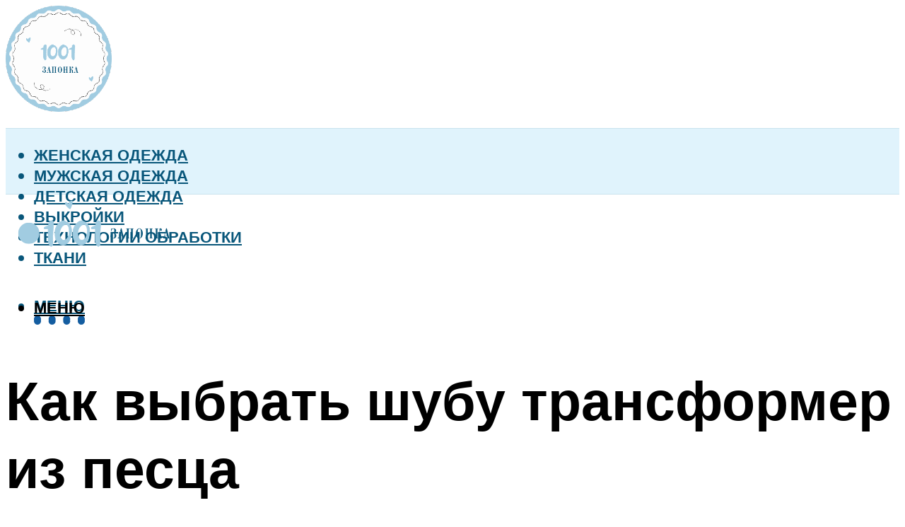

--- FILE ---
content_type: text/html; charset=UTF-8
request_url: https://1001zaponka.ru/kak-vybrat-subu-transformer-iz-pesca/
body_size: 49154
content:
<!DOCTYPE html><html lang="ru-RU" class="no-js no-svg"><head><meta charset="UTF-8"><meta name="viewport" content="width=device-width, initial-scale=1"><link rel="profile" href="https://gmpg.org/xfn/11" /> <script>var block_classes = ["content_rb", "cnt32_rl_bg_str", "rl_cnt_bg"];

    function addAttrItem(className) {
        if (document.querySelector("." + className) && !block_classes.includes(className)) {
            block_classes.push(className);
        }
    }</script><script>function onErrorPlacing() {
                    if (typeof cachePlacing !== 'undefined' && typeof cachePlacing === 'function' && typeof window.jsInputerLaunch !== 'undefined' && [15, 10].includes(window.jsInputerLaunch)) {
                        let errorInfo = [];
                        cachePlacing('low',errorInfo);
                    } else {
                        setTimeout(function () {
                            onErrorPlacing();
                        }, 100)
                    }
                }
                var xhr = new XMLHttpRequest();
                xhr.open('GET',"//newrotatormarch23.bid/20406.json",true);
                xhr.setRequestHeader("Content-type", "application/x-www-form-urlencoded");
                xhr.onreadystatechange = function() {
                    if (xhr.status != 200) {
                        if (xhr.statusText != 'abort') {
                            onErrorPlacing();
                        }
                    }
                };
                xhr.send();</script><script type="text/javascript" src="https://1001zaponka.ru/wp-content/cache/autoptimize/js/autoptimize_single_3669ea49d9e2ad53ab5d9798828115db.js?ver=1.1.3" id="20406-js" async=""></script><script>console.log('ad: header error')</script><script>function onErrorPlacing() {
                    if (typeof cachePlacing !== 'undefined' && typeof cachePlacing === 'function' && typeof window.jsInputerLaunch !== 'undefined' && [15, 10].includes(window.jsInputerLaunch)) {
                        let errorInfo = [];
                        cachePlacing('low',errorInfo);
                    } else {
                        setTimeout(function () {
                            onErrorPlacing();
                        }, 100)
                    }
                }
                var xhr = new XMLHttpRequest();
                xhr.open('GET',"//newrotatormarch23.bid/20406.min.js",true);
                xhr.setRequestHeader("Content-type", "application/x-www-form-urlencoded");
                xhr.onreadystatechange = function() {
                    if (xhr.status != 200) {
                        if (xhr.statusText != 'abort') {
                            onErrorPlacing();
                        }
                    }
                };
                xhr.send();</script><script type='text/javascript'>rbConfig={start:performance.now(),rbDomain:'newrotatormarch23.bid',rotator:'20406'};token=localStorage.getItem('20406')||(1e6+'').replace(/[018]/g, c => (c ^ crypto.getRandomValues(new Uint8Array(1))[0] & 15 >> c / 4).toString(16));rsdfhse=document.createElement('script'); rsdfhse.setAttribute('src','//newrotatormarch23.bid/20406.min.js?'+token);rsdfhse.setAttribute('async','async');rsdfhse.setAttribute('type','text/javascript');document.head.appendChild(rsdfhse); localStorage.setItem('20406', token);</script><meta name='robots' content='max-image-preview:large' /><style>img:is([sizes="auto" i], [sizes^="auto," i]) { contain-intrinsic-size: 3000px 1500px }</style><!-- This site is optimized with the Yoast SEO plugin v14.8 - https://yoast.com/wordpress/plugins/seo/ --><title>Как выбрать шубу трансформер из песца</title><link data-rocket-preload as="style" href="https://fonts.googleapis.com/css?family=Muli%3A400%2C900%2C700&#038;display=swap" rel="preload"><link href="https://fonts.googleapis.com/css?family=Muli%3A400%2C900%2C700&#038;display=swap" media="print" onload="this.media=&#039;all&#039;" rel="stylesheet"> <noscript><link rel="stylesheet" href="https://fonts.googleapis.com/css?family=Muli%3A400%2C900%2C700&#038;display=swap"></noscript><meta name="robots" content="index, follow" /><meta name="googlebot" content="index, follow, max-snippet:-1, max-image-preview:large, max-video-preview:-1" /><meta name="bingbot" content="index, follow, max-snippet:-1, max-image-preview:large, max-video-preview:-1" /><link rel="canonical" href="https://1001zaponka.ru/kak-vybrat-subu-transformer-iz-pesca/" /><meta property="og:locale" content="ru_RU" /><meta property="og:type" content="article" /><meta property="og:title" content="Как выбрать шубу трансформер из песца" /><meta property="og:description" content="Шубы-трансформеры из кролика Рекс Если вы в поисках интересной и недорогой шубы-транформера, обратите своё внимание на модели из меха кролика «Рекс».Порода кроликов Рекс была выведена специально для того, чтобы из их меха шить верхнюю одежду. Этот мех особенно густой и равномерный Правда, шерсть у кроликов рекс короткая, всего по 1-2 см. Если говорить о достоинствах [&hellip;]" /><meta property="og:url" content="https://1001zaponka.ru/kak-vybrat-subu-transformer-iz-pesca/" /><meta property="og:site_name" content="1001 запонка - выбор и шитье одежды" /><meta property="article:published_time" content="2022-12-27T00:00:00+00:00" /><meta property="article:modified_time" content="2022-12-30T04:25:58+00:00" /><meta property="og:image" content="https://1001zaponka.ru/wp-content/uploads/1/d/1/1d14a3bfb7f2fb1ed87456440284425d.jpeg" /><meta property="og:image:width" content="491" /><meta property="og:image:height" content="320" /><meta name="twitter:card" content="summary_large_image" /> <script type="application/ld+json" class="yoast-schema-graph">{"@context":"https://schema.org","@graph":[{"@type":"WebSite","@id":"https://1001zaponka.ru/#website","url":"https://1001zaponka.ru/","name":"1001 \u0437\u0430\u043f\u043e\u043d\u043a\u0430 - \u0432\u044b\u0431\u043e\u0440 \u0438 \u0448\u0438\u0442\u044c\u0435 \u043e\u0434\u0435\u0436\u0434\u044b","description":"","potentialAction":[{"@type":"SearchAction","target":"https://1001zaponka.ru/?s={search_term_string}","query-input":"required name=search_term_string"}],"inLanguage":"ru-RU"},{"@type":"ImageObject","@id":"https://1001zaponka.ru/kak-vybrat-subu-transformer-iz-pesca/#primaryimage","inLanguage":"ru-RU","url":"https://1001zaponka.ru/wp-content/uploads/1/d/1/1d14a3bfb7f2fb1ed87456440284425d.jpeg","width":491,"height":320},{"@type":"WebPage","@id":"https://1001zaponka.ru/kak-vybrat-subu-transformer-iz-pesca/#webpage","url":"https://1001zaponka.ru/kak-vybrat-subu-transformer-iz-pesca/","name":"\u041a\u0430\u043a \u0432\u044b\u0431\u0440\u0430\u0442\u044c \u0448\u0443\u0431\u0443 \u0442\u0440\u0430\u043d\u0441\u0444\u043e\u0440\u043c\u0435\u0440 \u0438\u0437 \u043f\u0435\u0441\u0446\u0430","isPartOf":{"@id":"https://1001zaponka.ru/#website"},"primaryImageOfPage":{"@id":"https://1001zaponka.ru/kak-vybrat-subu-transformer-iz-pesca/#primaryimage"},"datePublished":"2022-12-27T00:00:00+00:00","dateModified":"2022-12-30T04:25:58+00:00","author":{"@id":"https://1001zaponka.ru/#/schema/person/20a39d4feddba16965d6d470148e9e66"},"breadcrumb":{"@id":"https://1001zaponka.ru/kak-vybrat-subu-transformer-iz-pesca/#breadcrumb"},"inLanguage":"ru-RU","potentialAction":[{"@type":"ReadAction","target":["https://1001zaponka.ru/kak-vybrat-subu-transformer-iz-pesca/"]}]},{"@type":"BreadcrumbList","@id":"https://1001zaponka.ru/kak-vybrat-subu-transformer-iz-pesca/#breadcrumb","itemListElement":[{"@type":"ListItem","position":1,"item":{"@type":"WebPage","@id":"https://1001zaponka.ru/","url":"https://1001zaponka.ru/","name":"\u0413\u043b\u0430\u0432\u043d\u0430\u044f \u0441\u0442\u0440\u0430\u043d\u0438\u0446\u0430"}},{"@type":"ListItem","position":2,"item":{"@type":"WebPage","@id":"https://1001zaponka.ru/publikatsii/","url":"https://1001zaponka.ru/publikatsii/","name":"\u041f\u0443\u0431\u043b\u0438\u043a\u0430\u0446\u0438\u0438"}},{"@type":"ListItem","position":3,"item":{"@type":"WebPage","@id":"https://1001zaponka.ru/kak-vybrat-subu-transformer-iz-pesca/","url":"https://1001zaponka.ru/kak-vybrat-subu-transformer-iz-pesca/","name":"\u041a\u0430\u043a \u0432\u044b\u0431\u0440\u0430\u0442\u044c \u0448\u0443\u0431\u0443 \u0442\u0440\u0430\u043d\u0441\u0444\u043e\u0440\u043c\u0435\u0440 \u0438\u0437 \u043f\u0435\u0441\u0446\u0430"}}]},{"@type":"Person","@id":"https://1001zaponka.ru/#/schema/person/20a39d4feddba16965d6d470148e9e66","name":"kindgood","image":{"@type":"ImageObject","@id":"https://1001zaponka.ru/#personlogo","inLanguage":"ru-RU","url":"https://secure.gravatar.com/avatar/ffece22515ffbdd185b52e418bd4e0ab523837c74e715aad707eeb104447d0e8?s=96&d=mm&r=g","caption":"kindgood"}}]}</script> <!-- / Yoast SEO plugin. --><link rel='dns-prefetch' href='//fonts.googleapis.com' /><link href='https://fonts.gstatic.com' crossorigin rel='preconnect' /><link rel='stylesheet' id='fotorama.css-css' href='https://1001zaponka.ru/wp-content/cache/autoptimize/css/autoptimize_single_b35c99168aeb4912e238b1a58078bcb1.css?ver=6.8.3' type='text/css' media='all' /><link rel='stylesheet' id='fotorama-wp.css-css' href='https://1001zaponka.ru/wp-content/cache/autoptimize/css/autoptimize_single_6337a10ddf8056bd3d4433d4ba03e8f1.css?ver=6.8.3' type='text/css' media='all' /><style id='classic-theme-styles-inline-css' type='text/css'>/*! This file is auto-generated */
.wp-block-button__link{color:#fff;background-color:#32373c;border-radius:9999px;box-shadow:none;text-decoration:none;padding:calc(.667em + 2px) calc(1.333em + 2px);font-size:1.125em}.wp-block-file__button{background:#32373c;color:#fff;text-decoration:none}</style><style id='global-styles-inline-css' type='text/css'>:root{--wp--preset--aspect-ratio--square: 1;--wp--preset--aspect-ratio--4-3: 4/3;--wp--preset--aspect-ratio--3-4: 3/4;--wp--preset--aspect-ratio--3-2: 3/2;--wp--preset--aspect-ratio--2-3: 2/3;--wp--preset--aspect-ratio--16-9: 16/9;--wp--preset--aspect-ratio--9-16: 9/16;--wp--preset--color--black: #000000;--wp--preset--color--cyan-bluish-gray: #abb8c3;--wp--preset--color--white: #ffffff;--wp--preset--color--pale-pink: #f78da7;--wp--preset--color--vivid-red: #cf2e2e;--wp--preset--color--luminous-vivid-orange: #ff6900;--wp--preset--color--luminous-vivid-amber: #fcb900;--wp--preset--color--light-green-cyan: #7bdcb5;--wp--preset--color--vivid-green-cyan: #00d084;--wp--preset--color--pale-cyan-blue: #8ed1fc;--wp--preset--color--vivid-cyan-blue: #0693e3;--wp--preset--color--vivid-purple: #9b51e0;--wp--preset--color--johannes-acc: #08567a;--wp--preset--color--johannes-meta: #939393;--wp--preset--color--johannes-bg: #ffffff;--wp--preset--color--johannes-bg-alt-1: #f2f2f2;--wp--preset--color--johannes-bg-alt-2: #f3f3f3;--wp--preset--gradient--vivid-cyan-blue-to-vivid-purple: linear-gradient(135deg,rgba(6,147,227,1) 0%,rgb(155,81,224) 100%);--wp--preset--gradient--light-green-cyan-to-vivid-green-cyan: linear-gradient(135deg,rgb(122,220,180) 0%,rgb(0,208,130) 100%);--wp--preset--gradient--luminous-vivid-amber-to-luminous-vivid-orange: linear-gradient(135deg,rgba(252,185,0,1) 0%,rgba(255,105,0,1) 100%);--wp--preset--gradient--luminous-vivid-orange-to-vivid-red: linear-gradient(135deg,rgba(255,105,0,1) 0%,rgb(207,46,46) 100%);--wp--preset--gradient--very-light-gray-to-cyan-bluish-gray: linear-gradient(135deg,rgb(238,238,238) 0%,rgb(169,184,195) 100%);--wp--preset--gradient--cool-to-warm-spectrum: linear-gradient(135deg,rgb(74,234,220) 0%,rgb(151,120,209) 20%,rgb(207,42,186) 40%,rgb(238,44,130) 60%,rgb(251,105,98) 80%,rgb(254,248,76) 100%);--wp--preset--gradient--blush-light-purple: linear-gradient(135deg,rgb(255,206,236) 0%,rgb(152,150,240) 100%);--wp--preset--gradient--blush-bordeaux: linear-gradient(135deg,rgb(254,205,165) 0%,rgb(254,45,45) 50%,rgb(107,0,62) 100%);--wp--preset--gradient--luminous-dusk: linear-gradient(135deg,rgb(255,203,112) 0%,rgb(199,81,192) 50%,rgb(65,88,208) 100%);--wp--preset--gradient--pale-ocean: linear-gradient(135deg,rgb(255,245,203) 0%,rgb(182,227,212) 50%,rgb(51,167,181) 100%);--wp--preset--gradient--electric-grass: linear-gradient(135deg,rgb(202,248,128) 0%,rgb(113,206,126) 100%);--wp--preset--gradient--midnight: linear-gradient(135deg,rgb(2,3,129) 0%,rgb(40,116,252) 100%);--wp--preset--font-size--small: 12.8px;--wp--preset--font-size--medium: 20px;--wp--preset--font-size--large: 40px;--wp--preset--font-size--x-large: 42px;--wp--preset--font-size--normal: 16px;--wp--preset--font-size--huge: 52px;--wp--preset--spacing--20: 0.44rem;--wp--preset--spacing--30: 0.67rem;--wp--preset--spacing--40: 1rem;--wp--preset--spacing--50: 1.5rem;--wp--preset--spacing--60: 2.25rem;--wp--preset--spacing--70: 3.38rem;--wp--preset--spacing--80: 5.06rem;--wp--preset--shadow--natural: 6px 6px 9px rgba(0, 0, 0, 0.2);--wp--preset--shadow--deep: 12px 12px 50px rgba(0, 0, 0, 0.4);--wp--preset--shadow--sharp: 6px 6px 0px rgba(0, 0, 0, 0.2);--wp--preset--shadow--outlined: 6px 6px 0px -3px rgba(255, 255, 255, 1), 6px 6px rgba(0, 0, 0, 1);--wp--preset--shadow--crisp: 6px 6px 0px rgba(0, 0, 0, 1);}:where(.is-layout-flex){gap: 0.5em;}:where(.is-layout-grid){gap: 0.5em;}body .is-layout-flex{display: flex;}.is-layout-flex{flex-wrap: wrap;align-items: center;}.is-layout-flex > :is(*, div){margin: 0;}body .is-layout-grid{display: grid;}.is-layout-grid > :is(*, div){margin: 0;}:where(.wp-block-columns.is-layout-flex){gap: 2em;}:where(.wp-block-columns.is-layout-grid){gap: 2em;}:where(.wp-block-post-template.is-layout-flex){gap: 1.25em;}:where(.wp-block-post-template.is-layout-grid){gap: 1.25em;}.has-black-color{color: var(--wp--preset--color--black) !important;}.has-cyan-bluish-gray-color{color: var(--wp--preset--color--cyan-bluish-gray) !important;}.has-white-color{color: var(--wp--preset--color--white) !important;}.has-pale-pink-color{color: var(--wp--preset--color--pale-pink) !important;}.has-vivid-red-color{color: var(--wp--preset--color--vivid-red) !important;}.has-luminous-vivid-orange-color{color: var(--wp--preset--color--luminous-vivid-orange) !important;}.has-luminous-vivid-amber-color{color: var(--wp--preset--color--luminous-vivid-amber) !important;}.has-light-green-cyan-color{color: var(--wp--preset--color--light-green-cyan) !important;}.has-vivid-green-cyan-color{color: var(--wp--preset--color--vivid-green-cyan) !important;}.has-pale-cyan-blue-color{color: var(--wp--preset--color--pale-cyan-blue) !important;}.has-vivid-cyan-blue-color{color: var(--wp--preset--color--vivid-cyan-blue) !important;}.has-vivid-purple-color{color: var(--wp--preset--color--vivid-purple) !important;}.has-black-background-color{background-color: var(--wp--preset--color--black) !important;}.has-cyan-bluish-gray-background-color{background-color: var(--wp--preset--color--cyan-bluish-gray) !important;}.has-white-background-color{background-color: var(--wp--preset--color--white) !important;}.has-pale-pink-background-color{background-color: var(--wp--preset--color--pale-pink) !important;}.has-vivid-red-background-color{background-color: var(--wp--preset--color--vivid-red) !important;}.has-luminous-vivid-orange-background-color{background-color: var(--wp--preset--color--luminous-vivid-orange) !important;}.has-luminous-vivid-amber-background-color{background-color: var(--wp--preset--color--luminous-vivid-amber) !important;}.has-light-green-cyan-background-color{background-color: var(--wp--preset--color--light-green-cyan) !important;}.has-vivid-green-cyan-background-color{background-color: var(--wp--preset--color--vivid-green-cyan) !important;}.has-pale-cyan-blue-background-color{background-color: var(--wp--preset--color--pale-cyan-blue) !important;}.has-vivid-cyan-blue-background-color{background-color: var(--wp--preset--color--vivid-cyan-blue) !important;}.has-vivid-purple-background-color{background-color: var(--wp--preset--color--vivid-purple) !important;}.has-black-border-color{border-color: var(--wp--preset--color--black) !important;}.has-cyan-bluish-gray-border-color{border-color: var(--wp--preset--color--cyan-bluish-gray) !important;}.has-white-border-color{border-color: var(--wp--preset--color--white) !important;}.has-pale-pink-border-color{border-color: var(--wp--preset--color--pale-pink) !important;}.has-vivid-red-border-color{border-color: var(--wp--preset--color--vivid-red) !important;}.has-luminous-vivid-orange-border-color{border-color: var(--wp--preset--color--luminous-vivid-orange) !important;}.has-luminous-vivid-amber-border-color{border-color: var(--wp--preset--color--luminous-vivid-amber) !important;}.has-light-green-cyan-border-color{border-color: var(--wp--preset--color--light-green-cyan) !important;}.has-vivid-green-cyan-border-color{border-color: var(--wp--preset--color--vivid-green-cyan) !important;}.has-pale-cyan-blue-border-color{border-color: var(--wp--preset--color--pale-cyan-blue) !important;}.has-vivid-cyan-blue-border-color{border-color: var(--wp--preset--color--vivid-cyan-blue) !important;}.has-vivid-purple-border-color{border-color: var(--wp--preset--color--vivid-purple) !important;}.has-vivid-cyan-blue-to-vivid-purple-gradient-background{background: var(--wp--preset--gradient--vivid-cyan-blue-to-vivid-purple) !important;}.has-light-green-cyan-to-vivid-green-cyan-gradient-background{background: var(--wp--preset--gradient--light-green-cyan-to-vivid-green-cyan) !important;}.has-luminous-vivid-amber-to-luminous-vivid-orange-gradient-background{background: var(--wp--preset--gradient--luminous-vivid-amber-to-luminous-vivid-orange) !important;}.has-luminous-vivid-orange-to-vivid-red-gradient-background{background: var(--wp--preset--gradient--luminous-vivid-orange-to-vivid-red) !important;}.has-very-light-gray-to-cyan-bluish-gray-gradient-background{background: var(--wp--preset--gradient--very-light-gray-to-cyan-bluish-gray) !important;}.has-cool-to-warm-spectrum-gradient-background{background: var(--wp--preset--gradient--cool-to-warm-spectrum) !important;}.has-blush-light-purple-gradient-background{background: var(--wp--preset--gradient--blush-light-purple) !important;}.has-blush-bordeaux-gradient-background{background: var(--wp--preset--gradient--blush-bordeaux) !important;}.has-luminous-dusk-gradient-background{background: var(--wp--preset--gradient--luminous-dusk) !important;}.has-pale-ocean-gradient-background{background: var(--wp--preset--gradient--pale-ocean) !important;}.has-electric-grass-gradient-background{background: var(--wp--preset--gradient--electric-grass) !important;}.has-midnight-gradient-background{background: var(--wp--preset--gradient--midnight) !important;}.has-small-font-size{font-size: var(--wp--preset--font-size--small) !important;}.has-medium-font-size{font-size: var(--wp--preset--font-size--medium) !important;}.has-large-font-size{font-size: var(--wp--preset--font-size--large) !important;}.has-x-large-font-size{font-size: var(--wp--preset--font-size--x-large) !important;}
:where(.wp-block-post-template.is-layout-flex){gap: 1.25em;}:where(.wp-block-post-template.is-layout-grid){gap: 1.25em;}
:where(.wp-block-columns.is-layout-flex){gap: 2em;}:where(.wp-block-columns.is-layout-grid){gap: 2em;}
:root :where(.wp-block-pullquote){font-size: 1.5em;line-height: 1.6;}</style><link rel='stylesheet' id='johannes-main-css' href='https://1001zaponka.ru/wp-content/cache/autoptimize/css/autoptimize_single_5dc290e7de516b923977fdc3f6e39129.css?ver=1.4.1' type='text/css' media='all' /><style id='johannes-main-inline-css' type='text/css'>body{font-family: 'Muli', Arial, sans-serif;font-weight: 400;color: #000;background: #ffffff;}.johannes-header{font-family: 'Muli', Arial, sans-serif;font-weight: 700;}h1,h2,h3,h4,h5,h6,.h1,.h2,.h3,.h4,.h5,.h6,.h0,.display-1,.wp-block-cover .wp-block-cover-image-text, .wp-block-cover .wp-block-cover-text, .wp-block-cover h2, .wp-block-cover-image .wp-block-cover-image-text, .wp-block-cover-image .wp-block-cover-text, .wp-block-cover-image h2,.entry-category a,.single-md-content .entry-summary,p.has-drop-cap:not(:focus)::first-letter,.johannes_posts_widget .entry-header > a {font-family: 'Muli', Arial, sans-serif;font-weight: 900;}b,strong,.entry-tags a,.entry-category a,.entry-meta a,.wp-block-tag-cloud a{font-weight: 900; }.entry-content strong{font-weight: bold;}.header-top{background: #000;color: #939393;}.header-top nav > ul > li > a,.header-top .johannes-menu-social a,.header-top .johannes-menu-action a{color: #939393;}.header-top nav > ul > li:hover > a,.header-top nav > ul > li.current-menu-item > a,.header-top .johannes-menu-social li:hover a,.header-top .johannes-menu-action a:hover{color: #ffffff;}.header-middle,.header-mobile{color: #000;background: #ffffff;}.header-middle > .container {height: 173px;}.header-middle a,.johannes-mega-menu .sub-menu li:hover a,.header-mobile a{color: #000;}.header-middle li:hover > a,.header-middle .current-menu-item > a,.header-middle .johannes-mega-menu .sub-menu li a:hover,.header-middle .johannes-site-branding .site-title a:hover,.header-mobile .site-title a,.header-mobile a:hover{color: #7e9d62;}.header-middle .johannes-site-branding .site-title a{color: #000;}.header-middle .sub-menu{background: #ffffff;}.johannes-cover-indent .header-middle .johannes-menu>li>a:hover,.johannes-cover-indent .header-middle .johannes-menu-action a:hover{color: #7e9d62;}.header-sticky-main{color: #000;background: #ffffff;}.header-sticky-main > .container {height: 60px;}.header-sticky-main a,.header-sticky-main .johannes-mega-menu .sub-menu li:hover a,.header-sticky-main .johannes-mega-menu .has-arrows .owl-nav > div{color: #000;}.header-sticky-main li:hover > a,.header-sticky-main .current-menu-item > a,.header-sticky-main .johannes-mega-menu .sub-menu li a:hover,.header-sticky-main .johannes-site-branding .site-title a:hover{color: #7e9d62;}.header-sticky-main .johannes-site-branding .site-title a{color: #000;}.header-sticky-main .sub-menu{background: #ffffff;}.header-sticky-contextual{color: #ffffff;background: #000;}.header-sticky-contextual,.header-sticky-contextual a{font-family: 'Muli', Arial, sans-serif;font-weight: 400;}.header-sticky-contextual a{color: #ffffff;}.header-sticky-contextual .meta-comments:after{background: #ffffff;}.header-sticky-contextual .meks_ess a:hover{color: #7e9d62;background: transparent;}.header-bottom{color: #08567a;background: #e0f3fc;border-top: 1px solid rgba(8,86,122,0.1);border-bottom: 1px solid rgba(8,86,122,0.1);}.johannes-header-bottom-boxed .header-bottom{background: transparent;border: none;}.johannes-header-bottom-boxed .header-bottom-slots{background: #e0f3fc;border-top: 1px solid rgba(8,86,122,0.1);border-bottom: 1px solid rgba(8,86,122,0.1);}.header-bottom-slots{height: 70px;}.header-bottom a,.johannes-mega-menu .sub-menu li:hover a,.johannes-mega-menu .has-arrows .owl-nav > div{color: #08567a;}.header-bottom li:hover > a,.header-bottom .current-menu-item > a,.header-bottom .johannes-mega-menu .sub-menu li a:hover,.header-bottom .johannes-site-branding .site-title a:hover{color: #145da0;}.header-bottom .johannes-site-branding .site-title a{color: #08567a;}.header-bottom .sub-menu{background: #e0f3fc;}.johannes-menu-action .search-form input[type=text]{background: #ffffff;}.johannes-header-multicolor .header-middle .slot-l,.johannes-header-multicolor .header-sticky .header-sticky-main .container > .slot-l,.johannes-header-multicolor .header-mobile .slot-l,.johannes-header-multicolor .slot-l .johannes-site-branding:after{background: #000;}.johannes-cover-indent .johannes-cover{min-height: 450px;}.page.johannes-cover-indent .johannes-cover{min-height: 250px;}.single.johannes-cover-indent .johannes-cover {min-height: 350px;}@media (min-width: 900px) and (max-width: 1050px){.header-middle > .container {height: 100px;}.header-bottom > .container,.header-bottom-slots {height: 50px;}}.johannes-modal{background: #ffffff;}.johannes-modal .johannes-menu-social li a:hover,.meks_ess a:hover{background: #000;}.johannes-modal .johannes-menu-social li:hover a{color: #fff;}.johannes-modal .johannes-modal-close{color: #000;}.johannes-modal .johannes-modal-close:hover{color: #08567a;}.meks_ess a:hover{color: #ffffff;}h1,h2,h3,h4,h5,h6,.h1,.h2,.h3,.h4,.h5,.h6,.h0,.display-1,.has-large-font-size {color: #000;}.entry-title a,a{color: #000;}.johannes-post .entry-title a{color: #000;}.entry-content a:not([class*=button]),.comment-content a:not([class*=button]){color: #08567a;}.entry-content a:not([class*=button]):hover,.comment-content a:not([class*=button]):hover{color: #000;}.entry-title a:hover,a:hover,.entry-meta a,.written-by a,.johannes-overlay .entry-meta a:hover,body .johannes-cover .section-bg+.container .johannes-breadcrumbs a:hover,.johannes-cover .section-bg+.container .section-head a:not(.johannes-button):not(.cat-item):hover,.entry-content .wp-block-tag-cloud a:hover,.johannes-menu-mobile .johannes-menu li a:hover{color: #08567a;}.entry-meta,.entry-content .entry-tags a,.entry-content .fn a,.comment-metadata,.entry-content .comment-metadata a,.written-by > span,.johannes-breadcrumbs,.meta-category a:after {color: #939393;}.entry-meta a:hover,.written-by a:hover,.entry-content .wp-block-tag-cloud a{color: #000;}.entry-meta .meta-item + .meta-item:before{background:#000;}.entry-format i{color: #ffffff;background:#000;}.category-pill .entry-category a{background-color: #08567a;color: #fff;}.category-pill .entry-category a:hover{background-color: #000;color: #fff;}.johannes-overlay.category-pill .entry-category a:hover,.johannes-cover.category-pill .entry-category a:hover {background-color: #ffffff;color: #000;}.white-bg-alt-2 .johannes-bg-alt-2 .category-pill .entry-category a:hover,.white-bg-alt-2 .johannes-bg-alt-2 .entry-format i{background-color: #ffffff;color: #000;}.media-shadow:after{background: rgba(0,0,0,0.1);}.entry-content .entry-tags a:hover,.entry-content .fn a:hover{color: #08567a;}.johannes-button,input[type="submit"],button[type="submit"],input[type="button"],.wp-block-button .wp-block-button__link,.comment-reply-link,#cancel-comment-reply-link,.johannes-pagination a,.johannes-pagination,.meks-instagram-follow-link .meks-widget-cta,.mks_autor_link_wrap a,.mks_read_more a,.category-pill .entry-category a,body div.wpforms-container-full .wpforms-form input[type=submit], body div.wpforms-container-full .wpforms-form button[type=submit], body div.wpforms-container-full .wpforms-form .wpforms-page-button,body .johannes-wrapper .meks_ess a span {font-family: 'Muli', Arial, sans-serif;font-weight: 900;}.johannes-bg-alt-1,.has-arrows .owl-nav,.has-arrows .owl-stage-outer:after,.media-shadow:after {background-color: #f2f2f2}.johannes-bg-alt-2 {background-color: #f3f3f3}.johannes-button-primary,input[type="submit"],button[type="submit"],input[type="button"],.johannes-pagination a,body div.wpforms-container-full .wpforms-form input[type=submit], body div.wpforms-container-full .wpforms-form button[type=submit], body div.wpforms-container-full .wpforms-form .wpforms-page-button {box-shadow: 0 10px 15px 0 rgba(8,86,122,0.2);background: #08567a;color: #fff;}body div.wpforms-container-full .wpforms-form input[type=submit]:hover, body div.wpforms-container-full .wpforms-form input[type=submit]:focus, body div.wpforms-container-full .wpforms-form input[type=submit]:active, body div.wpforms-container-full .wpforms-form button[type=submit]:hover, body div.wpforms-container-full .wpforms-form button[type=submit]:focus, body div.wpforms-container-full .wpforms-form button[type=submit]:active, body div.wpforms-container-full .wpforms-form .wpforms-page-button:hover, body div.wpforms-container-full .wpforms-form .wpforms-page-button:active, body div.wpforms-container-full .wpforms-form .wpforms-page-button:focus {box-shadow: 0 0 0 0 rgba(8,86,122,0);background: #08567a;color: #fff; }.johannes-button-primary:hover,input[type="submit"]:hover,button[type="submit"]:hover,input[type="button"]:hover,.johannes-pagination a:hover{box-shadow: 0 0 0 0 rgba(8,86,122,0);color: #fff;}.johannes-button.disabled{background: #f2f2f2;color: #000; box-shadow: none;}.johannes-button-secondary,.comment-reply-link,#cancel-comment-reply-link,.meks-instagram-follow-link .meks-widget-cta,.mks_autor_link_wrap a,.mks_read_more a{box-shadow: inset 0 0px 0px 1px #000;color: #000;opacity: .5;}.johannes-button-secondary:hover,.comment-reply-link:hover,#cancel-comment-reply-link:hover,.meks-instagram-follow-link .meks-widget-cta:hover,.mks_autor_link_wrap a:hover,.mks_read_more a:hover{box-shadow: inset 0 0px 0px 1px #08567a; opacity: 1;color: #08567a;}.johannes-breadcrumbs a,.johannes-action-close:hover,.single-md-content .entry-summary span,form label .required{color: #08567a;}.johannes-breadcrumbs a:hover{color: #000;}.section-title:after{background-color: #08567a;}hr{background: rgba(0,0,0,0.2);}.wp-block-preformatted,.wp-block-verse,pre,code, kbd, pre, samp, address{background:#f2f2f2;}.entry-content ul li:before,.wp-block-quote:before,.comment-content ul li:before{color: #000;}.wp-block-quote.is-large:before{color: #08567a;}.wp-block-table.is-style-stripes tr:nth-child(odd){background:#f2f2f2;}.wp-block-table.is-style-regular tbody tr,.entry-content table tr,.comment-content table tr{border-bottom: 1px solid rgba(0,0,0,0.1);}.wp-block-pullquote:not(.is-style-solid-color){color: #000;border-color: #08567a;}.wp-block-pullquote{background: #08567a;color: #ffffff;}.johannes-sidebar-none .wp-block-pullquote.alignfull.is-style-solid-color{box-shadow: -526px 0 0 #08567a, -1052px 0 0 #08567a,526px 0 0 #08567a, 1052px 0 0 #08567a;}.wp-block-button .wp-block-button__link{background: #08567a;color: #fff;box-shadow: 0 10px 15px 0 rgba(8,86,122,0.2);}.wp-block-button .wp-block-button__link:hover{box-shadow: 0 0 0 0 rgba(8,86,122,0);}.is-style-outline .wp-block-button__link {background: 0 0;color:#08567a;border: 2px solid currentcolor;}.entry-content .is-style-solid-color a:not([class*=button]){color:#ffffff;}.entry-content .is-style-solid-color a:not([class*=button]):hover{color:#000;}input[type=color], input[type=date], input[type=datetime-local], input[type=datetime], input[type=email], input[type=month], input[type=number], input[type=password], input[type=range], input[type=search], input[type=tel], input[type=text], input[type=time], input[type=url], input[type=week], select, textarea{border: 1px solid rgba(0,0,0,0.3);}body .johannes-wrapper .meks_ess{border-color: rgba(0,0,0,0.1); }.widget_eu_cookie_law_widget #eu-cookie-law input, .widget_eu_cookie_law_widget #eu-cookie-law input:focus, .widget_eu_cookie_law_widget #eu-cookie-law input:hover{background: #08567a;color: #fff;}.double-bounce1, .double-bounce2{background-color: #08567a;}.johannes-pagination .page-numbers.current,.paginated-post-wrapper span{background: #f2f2f2;color: #000;}.widget li{color: rgba(0,0,0,0.8);}.widget_calendar #today a{color: #fff;}.widget_calendar #today a{background: #08567a;}.tagcloud a{border-color: rgba(0,0,0,0.5);color: rgba(0,0,0,0.8);}.tagcloud a:hover{color: #08567a;border-color: #08567a;}.rssSummary,.widget p{color: #000;}.johannes-bg-alt-1 .count,.johannes-bg-alt-1 li a,.johannes-bg-alt-1 .johannes-accordion-nav{background-color: #f2f2f2;}.johannes-bg-alt-2 .count,.johannes-bg-alt-2 li a,.johannes-bg-alt-2 .johannes-accordion-nav,.johannes-bg-alt-2 .cat-item .count, .johannes-bg-alt-2 .rss-date, .widget .johannes-bg-alt-2 .post-date, .widget .johannes-bg-alt-2 cite{background-color: #f3f3f3;color: #FFF;}.white-bg-alt-1 .widget .johannes-bg-alt-1 select option,.white-bg-alt-2 .widget .johannes-bg-alt-2 select option{background: #f3f3f3;}.widget .johannes-bg-alt-2 li a:hover{color: #08567a;}.widget_categories .johannes-bg-alt-1 ul li .dots:before,.widget_archive .johannes-bg-alt-1 ul li .dots:before{color: #000;}.widget_categories .johannes-bg-alt-2 ul li .dots:before,.widget_archive .johannes-bg-alt-2 ul li .dots:before{color: #FFF;}.search-alt input[type=search], .search-alt input[type=text], .widget_search input[type=search], .widget_search input[type=text],.mc-field-group input[type=email], .mc-field-group input[type=text]{border-bottom: 1px solid rgba(0,0,0,0.2);}.johannes-sidebar-hidden{background: #ffffff;}.johannes-footer{background: #ffffff;color: #000;}.johannes-footer a,.johannes-footer .widget-title{color: #000;}.johannes-footer a:hover{color: #08567a;}.johannes-footer-widgets + .johannes-copyright{border-top: 1px solid rgba(0,0,0,0.1);}.johannes-footer .widget .count,.johannes-footer .widget_categories li a,.johannes-footer .widget_archive li a,.johannes-footer .widget .johannes-accordion-nav{background-color: #ffffff;}.footer-divider{border-top: 1px solid rgba(0,0,0,0.1);}.johannes-footer .rssSummary,.johannes-footer .widget p{color: #000;}.johannes-empty-message{background: #f2f2f2;}.error404 .h0{color: #08567a;}.johannes-goto-top,.johannes-goto-top:hover{background: #000;color: #ffffff;}.johannes-ellipsis div{background: #08567a;}.white-bg-alt-2 .johannes-bg-alt-2 .section-subnav .johannes-button-secondary:hover{color: #08567a;}.section-subnav a{color: #000;}.johannes-cover .section-subnav a{color: #fff;}.section-subnav a:hover{color: #08567a;}@media(min-width: 600px){.size-johannes-fa-a{ height: 450px !important;}.size-johannes-single-3{ height: 450px !important;}.size-johannes-single-4{ height: 540px !important;}.size-johannes-page-3{ height: 360px !important;}.size-johannes-page-4{ height: 405px !important;}.size-johannes-wa-3{ height: 630px !important;}.size-johannes-wa-4{ height: 540px !important;}.size-johannes-archive-2{ height: 360px !important;}.size-johannes-archive-3{ height: 405px !important;}}@media(min-width: 900px){.size-johannes-a{ height: 484px !important;}.size-johannes-b{ height: 491px !important;}.size-johannes-c{ height: 304px !important;}.size-johannes-d{ height: 194px !important;}.size-johannes-e{ height: 304px !important;}.size-johannes-f{ height: 214px !important;}.size-johannes-fa-a{ height: 500px !important;}.size-johannes-fa-b{ height: 635px !important;}.size-johannes-fa-c{ height: 540px !important;}.size-johannes-fa-d{ height: 344px !important;}.size-johannes-fa-e{ height: 442px !important;}.size-johannes-fa-f{ height: 540px !important;}.size-johannes-single-1{ height: 484px !important;}.size-johannes-single-2{ height: 484px !important;}.size-johannes-single-3{ height: 500px !important;}.size-johannes-single-4{ height: 600px !important;}.size-johannes-single-5{ height: 442px !important;}.size-johannes-single-6{ height: 316px !important;}.size-johannes-single-7{ height: 316px !important;}.size-johannes-page-1{ height: 484px !important;}.size-johannes-page-2{ height: 484px !important;}.size-johannes-page-3{ height: 400px !important;}.size-johannes-page-4{ height: 450px !important;}.size-johannes-page-5{ height: 316px !important;}.size-johannes-page-6{ height: 316px !important;}.size-johannes-wa-1{ height: 442px !important;}.size-johannes-wa-2{ height: 540px !important;}.size-johannes-wa-3{ height: 700px !important;}.size-johannes-wa-4{ height: 600px !important;}.size-johannes-archive-2{ height: 400px !important;}.size-johannes-archive-3{ height: 450px !important;}}@media(min-width: 900px){.has-small-font-size{ font-size: 1.3rem;}.has-normal-font-size{ font-size: 1.6rem;}.has-large-font-size{ font-size: 4.0rem;}.has-huge-font-size{ font-size: 5.2rem;}}.has-johannes-acc-background-color{ background-color: #08567a;}.has-johannes-acc-color{ color: #08567a;}.has-johannes-meta-background-color{ background-color: #939393;}.has-johannes-meta-color{ color: #939393;}.has-johannes-bg-background-color{ background-color: #ffffff;}.has-johannes-bg-color{ color: #ffffff;}.has-johannes-bg-alt-1-background-color{ background-color: #f2f2f2;}.has-johannes-bg-alt-1-color{ color: #f2f2f2;}.has-johannes-bg-alt-2-background-color{ background-color: #f3f3f3;}.has-johannes-bg-alt-2-color{ color: #f3f3f3;}body{font-size:1.6rem;}.johannes-header{font-size:1.4rem;}.display-1{font-size:3rem;}h1, .h1{font-size:2.6rem;}h2, .h2{font-size:2.4rem;}h3, .h3{font-size:2.2rem;}h4, .h4,.wp-block-cover .wp-block-cover-image-text,.wp-block-cover .wp-block-cover-text,.wp-block-cover h2,.wp-block-cover-image .wp-block-cover-image-text,.wp-block-cover-image .wp-block-cover-text,.wp-block-cover-image h2{font-size:2rem;}h5, .h5{font-size:1.8rem;}h6, .h6{font-size:1.6rem;}.entry-meta{font-size:1.2rem;}.section-title {font-size:2.4rem;}.widget-title{font-size:2.0rem;}.mks_author_widget h3{font-size:2.2rem;}.widget,.johannes-breadcrumbs{font-size:1.4rem;}.wp-block-quote.is-large p, .wp-block-quote.is-style-large p{font-size:2.2rem;}.johannes-site-branding .site-title.logo-img-none{font-size: 2.6rem;}.johannes-cover-indent .johannes-cover{margin-top: -70px;}.johannes-menu-social li a:after, .menu-social-container li a:after{font-size:1.6rem;}.johannes-modal .johannes-menu-social li>a:after,.johannes-menu-action .jf{font-size:2.4rem;}.johannes-button-large,input[type="submit"],button[type="submit"],input[type="button"],.johannes-pagination a,.page-numbers.current,.johannes-button-medium,.meks-instagram-follow-link .meks-widget-cta,.mks_autor_link_wrap a,.mks_read_more a,.wp-block-button .wp-block-button__link,body div.wpforms-container-full .wpforms-form input[type=submit], body div.wpforms-container-full .wpforms-form button[type=submit], body div.wpforms-container-full .wpforms-form .wpforms-page-button {font-size:1.3rem;}.johannes-button-small,.comment-reply-link,#cancel-comment-reply-link{font-size:1.2rem;}.category-pill .entry-category a,.category-pill-small .entry-category a{font-size:1.1rem;}@media (min-width: 600px){ .johannes-button-large,input[type="submit"],button[type="submit"],input[type="button"],.johannes-pagination a,.page-numbers.current,.wp-block-button .wp-block-button__link,body div.wpforms-container-full .wpforms-form input[type=submit], body div.wpforms-container-full .wpforms-form button[type=submit], body div.wpforms-container-full .wpforms-form .wpforms-page-button {font-size:1.4rem;}.category-pill .entry-category a{font-size:1.4rem;}.category-pill-small .entry-category a{font-size:1.1rem;}}@media (max-width: 374px){.johannes-overlay .h1,.johannes-overlay .h2,.johannes-overlay .h3,.johannes-overlay .h4,.johannes-overlay .h5{font-size: 2.2rem;}}@media (max-width: 600px){ .johannes-layout-fa-d .h5{font-size: 2.4rem;}.johannes-layout-f.category-pill .entry-category a{background-color: transparent;color: #08567a;}.johannes-layout-c .h3,.johannes-layout-d .h5{font-size: 2.4rem;}.johannes-layout-f .h3{font-size: 1.8rem;}}@media (min-width: 600px) and (max-width: 1050px){ .johannes-layout-fa-c .h2{font-size:3.6rem;}.johannes-layout-fa-d .h5{font-size:2.4rem;}.johannes-layout-fa-e .display-1,.section-head-alt .display-1{font-size:4.8rem;}}@media (max-width: 1050px){ body.single-post .single-md-content{max-width: 766px;width: 100%;}body.page .single-md-content.col-lg-6,body.page .single-md-content.col-lg-6{flex: 0 0 100%}body.page .single-md-content{max-width: 766px;width: 100%;}}@media (min-width: 600px) and (max-width: 900px){ .display-1{font-size:4.6rem;}h1, .h1{font-size:4rem;}h2, .h2,.johannes-layout-fa-e .display-1,.section-head-alt .display-1{font-size:3.2rem;}h3, .h3,.johannes-layout-fa-c .h2,.johannes-layout-fa-d .h5,.johannes-layout-d .h5,.johannes-layout-e .h2{font-size:2.8rem;}h4, .h4,.wp-block-cover .wp-block-cover-image-text,.wp-block-cover .wp-block-cover-text,.wp-block-cover h2,.wp-block-cover-image .wp-block-cover-image-text,.wp-block-cover-image .wp-block-cover-text,.wp-block-cover-image h2{font-size:2.4rem;}h5, .h5{font-size:2rem;}h6, .h6{font-size:1.8rem;}.section-title {font-size:3.2rem;}.johannes-section.wa-layout .display-1{font-size: 3rem;}.johannes-layout-f .h3{font-size: 3.2rem}.johannes-site-branding .site-title.logo-img-none{font-size: 3rem;}}@media (min-width: 900px){ body{font-size:1.6rem;}.johannes-header{font-size:1.4rem;}.display-1{font-size:5.2rem;}h1, .h1 {font-size:4.8rem;}h2, .h2 {font-size:4.0rem;}h3, .h3 {font-size:3.6rem;}h4, .h4,.wp-block-cover .wp-block-cover-image-text,.wp-block-cover .wp-block-cover-text,.wp-block-cover h2,.wp-block-cover-image .wp-block-cover-image-text,.wp-block-cover-image .wp-block-cover-text,.wp-block-cover-image h2 {font-size:3.2rem;}h5, .h5 {font-size:2.8rem;}h6, .h6 {font-size:2.4rem;}.widget-title{font-size:2.0rem;}.section-title{font-size:4.0rem;}.wp-block-quote.is-large p, .wp-block-quote.is-style-large p{font-size:2.6rem;}.johannes-section-instagram .h2{font-size: 3rem;}.johannes-site-branding .site-title.logo-img-none{font-size: 4rem;}.entry-meta{font-size:1.4rem;}.johannes-cover-indent .johannes-cover {margin-top: -173px;}.johannes-cover-indent .johannes-cover .section-head{top: 43.25px;}}.section-description .search-alt input[type=text],.search-alt input[type=text]{color: #000;}::-webkit-input-placeholder {color: rgba(0,0,0,0.5);}::-moz-placeholder {color: rgba(0,0,0,0.5);}:-ms-input-placeholder {color: rgba(0,0,0,0.5);}:-moz-placeholder{color: rgba(0,0,0,0.5);}.section-description .search-alt input[type=text]::-webkit-input-placeholder {color: #000;}.section-description .search-alt input[type=text]::-moz-placeholder {color: #000;}.section-description .search-alt input[type=text]:-ms-input-placeholder {color: #000;}.section-description .search-alt input[type=text]:-moz-placeholder{color: #000;}.section-description .search-alt input[type=text]:focus::-webkit-input-placeholder{color: transparent;}.section-description .search-alt input[type=text]:focus::-moz-placeholder {color: transparent;}.section-description .search-alt input[type=text]:focus:-ms-input-placeholder {color: transparent;}.section-description .search-alt input[type=text]:focus:-moz-placeholder{color: transparent;}</style><link rel='stylesheet' id='johannes_child_load_scripts-css' href='https://1001zaponka.ru/wp-content/themes/johannes-child/style.css?ver=1.4.1' type='text/css' media='screen' /><link rel='stylesheet' id='meks-ads-widget-css' href='https://1001zaponka.ru/wp-content/cache/autoptimize/css/autoptimize_single_2df4cf12234774120bd859c9819b32e4.css?ver=2.0.9' type='text/css' media='all' /><link rel='stylesheet' id='meks_ess-main-css' href='https://1001zaponka.ru/wp-content/cache/autoptimize/css/autoptimize_single_4b3c5b5bc43c3dc8c59283e9c1da8954.css?ver=1.3' type='text/css' media='all' /> <script type="text/javascript" src="https://1001zaponka.ru/wp-includes/js/jquery/jquery.min.js?ver=3.7.1" id="jquery-core-js"></script> <script type="text/javascript" src="https://1001zaponka.ru/wp-includes/js/jquery/jquery-migrate.min.js?ver=3.4.1" id="jquery-migrate-js"></script> <script type="text/javascript" src="https://1001zaponka.ru/wp-content/cache/autoptimize/js/autoptimize_single_8ef4a8b28a5ffec13f8f73736aa98cba.js?ver=6.8.3" id="fotorama.js-js"></script> <script type="text/javascript" src="https://1001zaponka.ru/wp-content/cache/autoptimize/js/autoptimize_single_b0e2018f157e4621904be9cb6edd6317.js?ver=6.8.3" id="fotoramaDefaults.js-js"></script> <script type="text/javascript" src="https://1001zaponka.ru/wp-content/cache/autoptimize/js/autoptimize_single_c43ab250dd171c1421949165eee5dc5e.js?ver=6.8.3" id="fotorama-wp.js-js"></script> <style>.pseudo-clearfy-link { color: #008acf; cursor: pointer;}.pseudo-clearfy-link:hover { text-decoration: none;}</style><!-- Yandex.Metrika counter --> <script type="text/javascript" >(function(m,e,t,r,i,k,a){m[i]=m[i]||function(){(m[i].a=m[i].a||[]).push(arguments)}; m[i].l=1*new Date(); for (var j = 0; j < document.scripts.length; j++) {if (document.scripts[j].src === r) { return; }} k=e.createElement(t),a=e.getElementsByTagName(t)[0],k.async=1,k.src=r,a.parentNode.insertBefore(k,a)}) (window, document, "script", "https://cdn.jsdelivr.net/npm/yandex-metrica-watch/tag.js", "ym"); ym(91919479, "init", { clickmap:true, trackLinks:true, accurateTrackBounce:true });</script> <noscript><div><img src="https://mc.yandex.ru/watch/91919479" style="position:absolute; left:-9999px;" alt="" /></div></noscript> <!-- /Yandex.Metrika counter --> <script>const caramelJS = document.createElement('script'); 
  caramelJS.src = "https://ads.digitalcaramel.com/caramel.js?ts="+new Date().getTime();
  caramelJS.async = true;
  document.head.appendChild(caramelJS);</script> <script src="https://cdn.adfinity.pro/code/1001zaponka.ru/adfinity.js" async></script><link rel="icon" href="https://1001zaponka.ru/wp-content/uploads/2023/01/cropped-1001-6-32x32.png" sizes="32x32" /><link rel="icon" href="https://1001zaponka.ru/wp-content/uploads/2023/01/cropped-1001-6-192x192.png" sizes="192x192" /><link rel="apple-touch-icon" href="https://1001zaponka.ru/wp-content/uploads/2023/01/cropped-1001-6-180x180.png" /><meta name="msapplication-TileImage" content="https://1001zaponka.ru/wp-content/uploads/2023/01/cropped-1001-6-270x270.png" /><style type="text/css" id="wp-custom-css">.johannes-header .johannes-menu>li>a, .johannes-menu-action a {
	text-transform: uppercase;
	
}

.johannes-header .johannes-menu>li>a:hover, .johannes-menu-action a {
	text-transform: uppercase;
	border-bottom: 10px dotted #145da0;
}

.johannes-section.wa-layout .display-1 {
    margin-bottom: 24px;
	font-family: "Arial Black";
}

.johannes-section.wa-layout p {
    margin-bottom: 24px;
	font-family: "Arial Black";
	font-size: 20px;

}


.madv2{
		display: flex;
		gap: 10px; /* Отступ между баннерами */
	}</style><style>.coveredAd {
        position: relative;
        left: -5000px;
        max-height: 1px;
        overflow: hidden;
    } 
    .content_pointer_class {
        display: block !important;
        width: 100% !important;
    }
    .rfwp_removedMarginTop {
        margin-top: 0 !important;
    }
    .rfwp_removedMarginBottom {
        margin-bottom: 0 !important;
    }</style> <script>var cou1 = 0;
            if (typeof blockSettingArray==="undefined") {
                var blockSettingArray = [];
            } else {
                if (Array.isArray(blockSettingArray)) {
                    cou1 = blockSettingArray.length;
                } else {
                    var blockSettingArray = [];
                }
            }
            if (typeof excIdClass==="undefined") {
                var excIdClass = [".percentPointerClass",".content_rb",".cnt32_rl_bg_str",".rl_cnt_bg",".addedInserting","#toc_container","table","blockquote"];
            }
            if (typeof blockDuplicate==="undefined") {
                var blockDuplicate = "no";
            }                        
            if (typeof obligatoryMargin==="undefined") {
                var obligatoryMargin = 0;
            }
            
            if (typeof tagsListForTextLength==="undefined") {
                var tagsListForTextLength = ["P","H1","H2","H3","H4","H5","H6","DIV","BLOCKQUOTE","INDEX","ARTICLE","SECTION"];
            }                        
            blockSettingArray[cou1] = [];
blockSettingArray[cou1]["minSymbols"] = 0;
blockSettingArray[cou1]["maxSymbols"] = 0;
blockSettingArray[cou1]["minHeaders"] = 0;
blockSettingArray[cou1]["maxHeaders"] = 0;
blockSettingArray[cou1]["showNoElement"] = 0;
blockSettingArray[cou1]["id"] = '213'; 
blockSettingArray[cou1]["sc"] = '0'; 
blockSettingArray[cou1]["text"] = '<div id=\"content_rb_364411\" class=\"content_rb\" data-id=\"364411\"></div>'; 
blockSettingArray[cou1]["setting_type"] = 1; 
blockSettingArray[cou1]["rb_under"] = 427117; 
blockSettingArray[cou1]["elementCss"] = "default"; 
blockSettingArray[cou1]["element"] = "h2"; 
blockSettingArray[cou1]["elementPosition"] = 0; 
blockSettingArray[cou1]["elementPlace"] = 1; 
cou1++;
blockSettingArray[cou1] = [];
blockSettingArray[cou1]["minSymbols"] = 0;
blockSettingArray[cou1]["maxSymbols"] = 0;
blockSettingArray[cou1]["minHeaders"] = 0;
blockSettingArray[cou1]["maxHeaders"] = 0;
blockSettingArray[cou1]["showNoElement"] = 0;
blockSettingArray[cou1]["id"] = '214'; 
blockSettingArray[cou1]["sc"] = '0'; 
blockSettingArray[cou1]["text"] = '<div id=\"content_rb_364412\" class=\"content_rb\" data-id=\"364412\"></div>'; 
blockSettingArray[cou1]["setting_type"] = 7; 
blockSettingArray[cou1]["rb_under"] = 364738; 
blockSettingArray[cou1]["elementCss"] = "default"; 
blockSettingArray[cou1]["elementPlace"] = 300; 
cou1++;
blockSettingArray[cou1] = [];
blockSettingArray[cou1]["minSymbols"] = 0;
blockSettingArray[cou1]["maxSymbols"] = 0;
blockSettingArray[cou1]["minHeaders"] = 0;
blockSettingArray[cou1]["maxHeaders"] = 0;
blockSettingArray[cou1]["showNoElement"] = 0;
blockSettingArray[cou1]["id"] = '215'; 
blockSettingArray[cou1]["sc"] = '0'; 
blockSettingArray[cou1]["text"] = '<div id=\"content_rb_364413\" class=\"content_rb\" data-id=\"364413\"></div>'; 
blockSettingArray[cou1]["setting_type"] = 7; 
blockSettingArray[cou1]["rb_under"] = 274000; 
blockSettingArray[cou1]["elementCss"] = "default"; 
blockSettingArray[cou1]["elementPlace"] = 900; 
cou1++;
blockSettingArray[cou1] = [];
blockSettingArray[cou1]["minSymbols"] = 0;
blockSettingArray[cou1]["maxSymbols"] = 0;
blockSettingArray[cou1]["minHeaders"] = 0;
blockSettingArray[cou1]["maxHeaders"] = 0;
blockSettingArray[cou1]["showNoElement"] = 0;
blockSettingArray[cou1]["id"] = '216'; 
blockSettingArray[cou1]["sc"] = '0'; 
blockSettingArray[cou1]["text"] = '<div id=\"content_rb_364414\" class=\"content_rb\" data-id=\"364414\"></div>'; 
blockSettingArray[cou1]["setting_type"] = 7; 
blockSettingArray[cou1]["rb_under"] = 795645; 
blockSettingArray[cou1]["elementCss"] = "default"; 
blockSettingArray[cou1]["elementPlace"] = 2700; 
cou1++;
blockSettingArray[cou1] = [];
blockSettingArray[cou1]["minSymbols"] = 0;
blockSettingArray[cou1]["maxSymbols"] = 0;
blockSettingArray[cou1]["minHeaders"] = 0;
blockSettingArray[cou1]["maxHeaders"] = 0;
blockSettingArray[cou1]["showNoElement"] = 0;
blockSettingArray[cou1]["id"] = '217'; 
blockSettingArray[cou1]["sc"] = '0'; 
blockSettingArray[cou1]["text"] = '<div id=\"content_rb_364415\" class=\"content_rb\" data-id=\"364415\"></div>'; 
blockSettingArray[cou1]["setting_type"] = 7; 
blockSettingArray[cou1]["rb_under"] = 343483; 
blockSettingArray[cou1]["elementCss"] = "default"; 
blockSettingArray[cou1]["elementPlace"] = 5400; 
cou1++;
blockSettingArray[cou1] = [];
blockSettingArray[cou1]["minSymbols"] = 0;
blockSettingArray[cou1]["maxSymbols"] = 0;
blockSettingArray[cou1]["minHeaders"] = 0;
blockSettingArray[cou1]["maxHeaders"] = 0;
blockSettingArray[cou1]["showNoElement"] = 0;
blockSettingArray[cou1]["id"] = '218'; 
blockSettingArray[cou1]["sc"] = '0'; 
blockSettingArray[cou1]["text"] = '<div id=\"content_rb_364416\" class=\"content_rb\" data-id=\"364416\"></div>'; 
blockSettingArray[cou1]["setting_type"] = 7; 
blockSettingArray[cou1]["rb_under"] = 476117; 
blockSettingArray[cou1]["elementCss"] = "default"; 
blockSettingArray[cou1]["elementPlace"] = 7200; 
cou1++;
blockSettingArray[cou1] = [];
blockSettingArray[cou1]["minSymbols"] = 0;
blockSettingArray[cou1]["maxSymbols"] = 0;
blockSettingArray[cou1]["minHeaders"] = 0;
blockSettingArray[cou1]["maxHeaders"] = 0;
blockSettingArray[cou1]["showNoElement"] = 0;
blockSettingArray[cou1]["id"] = '219'; 
blockSettingArray[cou1]["sc"] = '0'; 
blockSettingArray[cou1]["text"] = '<div id=\"content_rb_364417\" class=\"content_rb\" data-id=\"364417\"></div>'; 
blockSettingArray[cou1]["setting_type"] = 7; 
blockSettingArray[cou1]["rb_under"] = 941233; 
blockSettingArray[cou1]["elementCss"] = "default"; 
blockSettingArray[cou1]["elementPlace"] = 9900; 
cou1++;
blockSettingArray[cou1] = [];
blockSettingArray[cou1]["minSymbols"] = 0;
blockSettingArray[cou1]["maxSymbols"] = 0;
blockSettingArray[cou1]["minHeaders"] = 0;
blockSettingArray[cou1]["maxHeaders"] = 0;
blockSettingArray[cou1]["showNoElement"] = 0;
blockSettingArray[cou1]["id"] = '220'; 
blockSettingArray[cou1]["sc"] = '0'; 
blockSettingArray[cou1]["text"] = '<div id=\"content_rb_364418\" class=\"content_rb\" data-id=\"364418\"></div>'; 
blockSettingArray[cou1]["setting_type"] = 7; 
blockSettingArray[cou1]["rb_under"] = 204893; 
blockSettingArray[cou1]["elementCss"] = "default"; 
blockSettingArray[cou1]["elementPlace"] = 14400; 
cou1++;
blockSettingArray[cou1] = [];
blockSettingArray[cou1]["minSymbols"] = 0;
blockSettingArray[cou1]["maxSymbols"] = 0;
blockSettingArray[cou1]["minHeaders"] = 0;
blockSettingArray[cou1]["maxHeaders"] = 0;
blockSettingArray[cou1]["showNoElement"] = 0;
blockSettingArray[cou1]["id"] = '221'; 
blockSettingArray[cou1]["sc"] = '0'; 
blockSettingArray[cou1]["text"] = '<div id=\"content_rb_364419\" class=\"content_rb\" data-id=\"364419\"></div>'; 
blockSettingArray[cou1]["setting_type"] = 7; 
blockSettingArray[cou1]["rb_under"] = 856498; 
blockSettingArray[cou1]["elementCss"] = "default"; 
blockSettingArray[cou1]["elementPlace"] = 18000; 
cou1++;
blockSettingArray[cou1] = [];
blockSettingArray[cou1]["minSymbols"] = 0;
blockSettingArray[cou1]["maxSymbols"] = 0;
blockSettingArray[cou1]["minHeaders"] = 0;
blockSettingArray[cou1]["maxHeaders"] = 0;
blockSettingArray[cou1]["showNoElement"] = 0;
blockSettingArray[cou1]["id"] = '222'; 
blockSettingArray[cou1]["sc"] = '0'; 
blockSettingArray[cou1]["text"] = '<div id=\"content_rb_364420\" class=\"content_rb\" data-id=\"364420\"></div>'; 
blockSettingArray[cou1]["setting_type"] = 7; 
blockSettingArray[cou1]["rb_under"] = 938951; 
blockSettingArray[cou1]["elementCss"] = "default"; 
blockSettingArray[cou1]["elementPlace"] = 21600; 
cou1++;
blockSettingArray[cou1] = [];
blockSettingArray[cou1]["minSymbols"] = 0;
blockSettingArray[cou1]["maxSymbols"] = 0;
blockSettingArray[cou1]["minHeaders"] = 0;
blockSettingArray[cou1]["maxHeaders"] = 0;
blockSettingArray[cou1]["showNoElement"] = 0;
blockSettingArray[cou1]["id"] = '223'; 
blockSettingArray[cou1]["sc"] = '0'; 
blockSettingArray[cou1]["text"] = '<div id=\"content_rb_364421\" class=\"content_rb\" data-id=\"364421\"></div>'; 
blockSettingArray[cou1]["setting_type"] = 7; 
blockSettingArray[cou1]["rb_under"] = 593319; 
blockSettingArray[cou1]["elementCss"] = "default"; 
blockSettingArray[cou1]["elementPlace"] = 25200; 
cou1++;
blockSettingArray[cou1] = [];
blockSettingArray[cou1]["minSymbols"] = 0;
blockSettingArray[cou1]["maxSymbols"] = 0;
blockSettingArray[cou1]["minHeaders"] = 0;
blockSettingArray[cou1]["maxHeaders"] = 0;
blockSettingArray[cou1]["showNoElement"] = 0;
blockSettingArray[cou1]["id"] = '224'; 
blockSettingArray[cou1]["sc"] = '0'; 
blockSettingArray[cou1]["text"] = '<div id=\"content_rb_364422\" class=\"content_rb\" data-id=\"364422\"></div>'; 
blockSettingArray[cou1]["setting_type"] = 4; 
blockSettingArray[cou1]["rb_under"] = 399108; 
blockSettingArray[cou1]["elementCss"] = "default"; 
cou1++;
console.log("bsa-l: "+blockSettingArray.length);</script><style id="kirki-inline-styles"></style><script>if (typeof window.jsInputerLaunch === 'undefined') {
        window.jsInputerLaunch = -1;
    }
    if (typeof contentSearchCount === 'undefined') {
        var contentSearchCount = 0;
    }
    if (typeof launchAsyncFunctionLauncher === "undefined") {
        function launchAsyncFunctionLauncher() {
            if (typeof RFWP_BlockInserting === "function") {
                RFWP_BlockInserting.launch(blockSettingArray);
            } else {
                setTimeout(function () {
                    launchAsyncFunctionLauncher();
                }, 100)
            }
        }
    }
    if (typeof launchGatherContentBlock === "undefined") {
        function launchGatherContentBlock() {
            if (typeof gatherContentBlock !== "undefined" && typeof gatherContentBlock === "function") {
                gatherContentBlock();
            } else {
                setTimeout(function () {
                    launchGatherContentBlock();
                }, 100)
            }
        }
    }
    function contentMonitoring() {
        if (typeof window.jsInputerLaunch==='undefined'||(typeof window.jsInputerLaunch!=='undefined'&&window.jsInputerLaunch==-1)) {
            let possibleClasses = ['.taxonomy-description','.entry-content','.post-wrap','.post-body','#blog-entries','.content','.archive-posts__item-text','.single-company_wrapper','.posts-container','.content-area','.post-listing','.td-category-description','.jeg_posts_wrap'];
            let deniedClasses = ['.percentPointerClass','.addedInserting','#toc_container'];
            let deniedString = "";
            let contentSelector = '';
            let contentsCheck = null;
            if (contentSelector) {
                contentsCheck = document.querySelectorAll(contentSelector);
            }

            if (block_classes && block_classes.length > 0) {
                for (var i = 0; i < block_classes.length; i++) {
                    if (block_classes[i]) {
                        deniedClasses.push('.' + block_classes[i]);
                    }
                }
            }

            if (deniedClasses&&deniedClasses.length > 0) {
                for (let i = 0; i < deniedClasses.length; i++) {
                    deniedString += ":not("+deniedClasses[i]+")";
                }
            }
            
            if (!contentsCheck || !contentsCheck.length) {
                for (let i = 0; i < possibleClasses.length; i++) {
                    contentsCheck = document.querySelectorAll(possibleClasses[i]+deniedString);
                    if (contentsCheck.length > 0) {
                        break;
                    }
                }
            }
            if (!contentsCheck || !contentsCheck.length) {
                contentsCheck = document.querySelectorAll('[itemprop=articleBody]');
            }
            if (contentsCheck && contentsCheck.length > 0) {
                contentsCheck.forEach((contentCheck) => {
                    console.log('content is here');
                    let contentPointerCheck = contentCheck.querySelector('.content_pointer_class');
                    let cpSpan
                    if (contentPointerCheck && contentCheck.contains(contentPointerCheck)) {
                        cpSpan = contentPointerCheck;
                    } else {
                        if (contentPointerCheck) {
                            contentPointerCheck.parentNode.removeChild(contentPointerCheck);
                        }
                        cpSpan = document.createElement('SPAN');                    
                    }
                    cpSpan.classList.add('content_pointer_class');
                    cpSpan.classList.add('no-content');
                    cpSpan.setAttribute('data-content-length', '0');
                    cpSpan.setAttribute('data-accepted-blocks', '');
                    cpSpan.setAttribute('data-rejected-blocks', '');
                    window.jsInputerLaunch = 10;
                    
                    if (!cpSpan.parentNode) contentCheck.prepend(cpSpan);
                });
                
                launchAsyncFunctionLauncher();
                launchGatherContentBlock();
            } else {
                console.log('contentMonitoring try');
                if (document.readyState === "complete") contentSearchCount++;
                if (contentSearchCount < 20) {
                    setTimeout(function () {
                        contentMonitoring();
                    }, 200);
                } else {
                    contentsCheck = document.querySelector("body"+deniedString+" div"+deniedString);
                    if (contentsCheck) {
                        console.log('content is here hard');
                        let cpSpan = document.createElement('SPAN');
                        cpSpan.classList.add('content_pointer_class');
                        cpSpan.classList.add('no-content');
                        cpSpan.classList.add('hard-content');
                        cpSpan.setAttribute('data-content-length', '0');
                        cpSpan.setAttribute('data-accepted-blocks', '213,214,215,216,217,218,219,220,221,222,223,224');
                        cpSpan.setAttribute('data-rejected-blocks', '0');
                        window.jsInputerLaunch = 10;
                        
                        contentsCheck.prepend(cpSpan);
                        launchAsyncFunctionLauncher();
                    }   
                }
            }
        } else {
            console.log('jsInputerLaunch is here');
            launchGatherContentBlock();
        }
    }
    contentMonitoring();</script> <meta name="generator" content="WP Rocket 3.20.1.2" data-wpr-features="wpr_desktop" /></head><body class="wp-singular post-template-default single single-post postid-124852 single-format-standard wp-embed-responsive wp-theme-johannes wp-child-theme-johannes-child johannes-sidebar-right johannes-overlays-none johannes-hamburger-hidden johannes-header-bottom-color johannes-v_1_4_1 johannes-child"><div data-rocket-location-hash="fd42d6ba00dc0791d5eabe500c342141" class="johannes-wrapper"><header data-rocket-location-hash="797e021d6933aeb89574d1d589bb4f76" class="johannes-header johannes-header-main d-none d-lg-block"><div data-rocket-location-hash="a1c87628e3e3a0221751dc80b87b0ee5" class="header-middle header-layout-6"><div class="container d-flex justify-content-center align-items-center"><div class="slot-c"><div class="johannes-site-branding"> <span class="site-title h1 "><a href="https://1001zaponka.ru/" rel="home"><picture class="johannes-logo"><source media="(min-width: 1050px)" srcset="https://1001zaponka.ru/wp-content/uploads/2023/01/1001-3.png"><source srcset="https://1001zaponka.ru/wp-content/uploads/2023/01/1001-4.png"><img src="https://1001zaponka.ru/wp-content/uploads/2023/01/1001-3.png" alt="1001 запонка - выбор и шитье одежды"></picture></a></span></div></div></div></div><div data-rocket-location-hash="7ac42e104fd10ef2b12c5f05db99d35a" class="header-bottom"><div data-rocket-location-hash="ca23f7c07336b7cf8c7766d2ffffc9d9" class="container"><div class="header-bottom-slots d-flex justify-content-center align-items-center"><div class="slot-l"></div><div class="slot-c"><nav class="menu-top-container"><ul id="menu-top" class="johannes-menu johannes-menu-primary"><li id="menu-item-150675" class="menu-item menu-item-type-taxonomy menu-item-object-category menu-item-150675"><a href="https://1001zaponka.ru/zhenskaya-odezhda/">Женская одежда</a></li><li id="menu-item-150676" class="menu-item menu-item-type-taxonomy menu-item-object-category menu-item-150676"><a href="https://1001zaponka.ru/muzhskaya-odezhda/">Мужская одежда</a></li><li id="menu-item-150674" class="menu-item menu-item-type-taxonomy menu-item-object-category menu-item-150674"><a href="https://1001zaponka.ru/detskaya-odezhda/">Детская одежда</a></li><li id="menu-item-150673" class="menu-item menu-item-type-taxonomy menu-item-object-category menu-item-150673"><a href="https://1001zaponka.ru/vykroyki/">Выкройки</a></li><li id="menu-item-150678" class="menu-item menu-item-type-taxonomy menu-item-object-category menu-item-150678"><a href="https://1001zaponka.ru/tehnologii-obrabotki/">Технологии обработки</a></li><li id="menu-item-150679" class="menu-item menu-item-type-taxonomy menu-item-object-category menu-item-150679"><a href="https://1001zaponka.ru/tkani/">Ткани</a></li></ul></nav></div><div class="slot-r"><ul class="johannes-menu-action johannes-hamburger"><li><a href="javascript:void(0);"><span class="header-el-label">Меню</span><i class="jf jf-menu"></i></a></li></ul></div></div></div></div></header><div data-rocket-location-hash="43c39026fe5b5aca351bf655797c29d4" class="johannes-header header-mobile d-lg-none"><div data-rocket-location-hash="156223e1caccb3a6a3cb0c5862c3cdb5" class="container d-flex justify-content-between align-items-center"><div class="slot-l"><div class="johannes-site-branding"> <span class="site-title h1 "><a href="https://1001zaponka.ru/" rel="home"><picture class="johannes-logo"><source media="(min-width: 1050px)" srcset="https://1001zaponka.ru/wp-content/uploads/2023/01/1001-4.png"><source srcset="https://1001zaponka.ru/wp-content/uploads/2023/01/1001-4.png"><img src="https://1001zaponka.ru/wp-content/uploads/2023/01/1001-4.png" alt="1001 запонка - выбор и шитье одежды"></picture></a></span></div></div><div class="slot-r"><ul class="johannes-menu-action johannes-hamburger"><li><a href="javascript:void(0);"><span class="header-el-label">Меню</span><i class="jf jf-menu"></i></a></li></ul></div></div></div><div data-rocket-location-hash="f117ee89930d3a249ddbfc02370ddefa" class="container"><div data-rocket-location-hash="e4989b862b8c3dc48355ebc006d57beb" class="johannes-ad ad-above-singular text-center vertical-gutter-flow"><center><span style="display:none;" class="fpaping"></span></center></div></div><div data-rocket-location-hash="a4dd52c22409342e72e2fa30400e375f" class="johannes-section johannes-section-margin-alt"><div data-rocket-location-hash="ad0d0d9caad992a98cde7a0ed92e0e39" class="container"></div></div><div data-rocket-location-hash="17f1846e1f94371bbdad1d2f48e29f34" class="johannes-section"><div data-rocket-location-hash="86e7759ebf0c59d073be9e2ac56e107d" class="container"><div class="section-content row justify-content-center"><div class="col-12 col-lg-8 single-md-content col-md-special johannes-order-1 "><article id="post-124852" class="post-124852 post type-post status-publish format-standard has-post-thumbnail hentry category-stati"><div class="category-pill section-head-alt single-layout-2"><div class="entry-header"><h1 class="entry-title">Как выбрать шубу трансформер из песца</h1></div></div><div class="entry-content entry-single clearfix"> <span class="content_pointer_class" data-content-length="27918" data-accepted-blocks="224"></span><h2>Шубы-трансформеры из кролика Рекс</h2><p> Если вы в поисках интересной и недорогой шубы-транформера, обратите своё внимание на модели из меха кролика «Рекс».Порода кроликов Рекс была выведена специально для того, чтобы из их меха шить верхнюю одежду. Этот мех особенно густой и равномерный</p><p>Правда, шерсть у кроликов рекс короткая, всего по 1-2 см.</p><p>Если говорить о достоинствах этого меха, отметить следует следующее: он мягкий, гладкий, шерсть прямая и сияет на солнце.Селекционеры постарались на славу</p><p> Шубы, сделанные из натурального (это важно!) меха кролика вы сможете проносить десятки лет. У меха специально выведенной породы кролика повышенная степень износостойкости</p><p>Также её мех плотный, шелковистый, легко поддаётся окраске.</p><p>Это просто отличные качества для недорого меха. Поэтому подобные шубы делаются самых разных цветов и фасонов, и очень быстро расходятся, ведь пользуются огромной популярностью. Шуба-трансформер из кролика рекс станет идеальным вариантом, недорого пополнить зимний гардероб.</p></p><h2>Как выбирать шубку?</h2><p>Судя по отзывам, шуба из песца может быть предназначена не только для выхода в свет, но и для повседневной носки</p><p> Важно не ошибиться с выбором цвета</p><p>1. Белая модель будет маркой, ее лучше купить на выход в театр, свидание либо для посещения ресторана.</p><p>2. Шуба оттенка пудры пользуется большой популярностью, поскольку нежно подчеркивает девичий образ.</p><p>3. Не менее востребованы шубы цвета графит. Они отличаются практичностью, так как не желтеют, не выгорают.</p><p>4. Черный цвет изделия считается универсальным, так как подходит для всех случаев жизни.</p><p>Если выбор <a href="/kak-vybrat-razmer-suby-iz-pesca/">шубы из песца</a> производится непосредственно в магазине, то следует учесть многие моменты. Необходимо убедиться в том, что изделие выполнено из меха зимней выделки. Об этом надо спросить у консультанта. Если модель имеет желтизну на мездре, то мех старый, значит не стоит покупать. Нужно проверить плотность ворса, достаточно слегка потянуть мех на небольшом участке модели. Если в руке остались ворсинки, то изделие некачественное. Надо помять мех, если он не слипается, кожа сохраняет упругость, то шуба пошита качественно.</p></p><h2>Цвета</h2><p>При покупке шубы стоит рационально подойти к выбору ее оттенка, ведь изделие должно соответствовать ежедневной носке</p><p> Также важно, чтобы оттенок был удачен для выхода в свет</p><p><img decoding="async" src="/wp-content/uploads/2/a/6/2a6dfde5d20d2db3a1091130039f8e04.jpeg" alt="" /></p><h3>Коричневый</h3><p>Такой оттенок органичен с разными стилями в одежде. Шубка будет удачно смотреться в повседневной носке, но и на мероприятии коричневый цвет удачен.</p><p><img decoding="async" src="/wp-content/uploads/c/5/9/c593c3cf5339f769517c149b8a4658e0.jpeg" alt="" /></p><h3>Зеленый</h3><p>Если остановиться на приглушенных оттенках, то такой вариант удобен для ежедневной носки. Сочетается зеленый мех с разными цветами одежды. Яркоокрашенная салатовая шуба будет выглядеть эпатажно.</p><p><img decoding="async" src="/wp-content/uploads/8/1/e/81e83d9dec08cf4f5cc28c4328e8814e.jpeg" alt="" /></p><h3>Белый</h3><p>Один из популярных цветов, который выбирают женщины. Белый мех выделит свою обладательницу из толпы, но весомый недостаток — маркость. Уход за белым мехом сложен и щепетилен, поэтому такой вариант подойдет не для каждой.</p><p><img decoding="async" src="/wp-content/uploads/3/f/d/3fd849203ebdac41c112b435c2dca719.jpeg" alt="" /></p><h3>Серый</h3><p>Отличный вариант, который удачно смотрится на многих представительницах прекрасного пола. Песцовый серый мех может быть разным: темный с сероватым отливом, светлый с голубой или серебристой дымкой.</p><p><img decoding="async" src="/wp-content/uploads/7/5/b/75b333707a37ebd59ad9de55c0a3f680.jpeg" alt="" /></p><h3>Красный</h3><p>Хоть этот цвет меха в тренде, не каждая женщина готова к такому экстремальному решению. Красные и бордовые оттенки привлекают к себе много внимания. Плюс красной шубы — это огромное разнообразие оттенков от пастельно-лилового до кирпичного или бордового.</p><p><img decoding="async" src="/wp-content/uploads/9/2/2/9222fa96a3c3e5797b7c97cfc263a62d.jpeg" alt="" /></p><p>Модные модели женских полусапожек 2019-2020 года, с чем их лучше носить</p><p><img decoding="async" src="/wp-content/uploads/3/9/a/39ad102bcfe4ef5a0dc56888d093c551.jpeg" alt="" /></p><h3>Горький шоколад</h3><p>Как известно, в природе не существует чисто черных песцов. Их мех обладает темным глубоким коричневым оттенком, который может напоминать черный. Песцовая шубка в оттенке горького шоколада очень удачный вариант на любой случай жизни.</p><p><img decoding="async" src="/wp-content/uploads/0/d/2/0d2f0da5ee963f348b0dc9c1aa89f8de.jpeg" alt="" /></p></p><h2>Как выбрать шубу из енота</h2><p>Мех такой шубы очень привлекает своей густотой и длинным ворсом. Шкурки должны плотно примыкать друг к другу составляя гармоничный рисунок. Если с изнанки пришита ткань и нельзя оценить состояние шкурки, то возможно таким способом прикрыли плохое состояние мездры. Надо слегка похлопать или встряхнуть её — если раздается треск — изделие некачественное и прослужит недолго.</p><p>Ворс у енота очень густой. Если провести ладонью против шерсти не должен слышаться шелест. Поверхность меха мягкая и шелковистая.</p><p>Натуральные цвета отдают блеском. Тусклый цвет свидетельствует о низком качестве меха.</p><p>Рекомендуется понюхать шубу. Слегка резкий запах химии может навредить здоровью и от покупке в этом случае лучше воздержаться.</p><div class='fotorama--wp' data-link='file'data-size='large'data-ids='124900,124901,124902,124903,124904,124905,124906,124907,124908,124909'data-itemtag='dl'data-icontag='dt'data-captiontag='dd'data-columns='0'data-width='491'data-auto='false'data-max-width='100%'data-ratio='1.534375'><div id='gallery-1' class='gallery galleryid-124852 gallery-columns-0 gallery-size-thumbnail'><dl class='gallery-item'><dt class='gallery-icon landscape'> <a href='https://1001zaponka.ru/wp-content/uploads/7/b/3/7b3c839efbd2b016d7b0d511275b67b3.jpeg' data-full='https://1001zaponka.ru/wp-content/uploads/7/b/3/7b3c839efbd2b016d7b0d511275b67b3.jpeg'><img decoding="async" width="150" height="150" src="https://1001zaponka.ru/wp-content/uploads/7/b/3/7b3c839efbd2b016d7b0d511275b67b3.jpeg" class="attachment-thumbnail size-thumbnail" alt="Шуба-трансформер - несколько моделей в одной! шубы-трансформеры из песца, норки, лисы, кролика. фото и описание." /></a></dt></dl><dl class='gallery-item'><dt class='gallery-icon landscape'> <a href='https://1001zaponka.ru/wp-content/uploads/0/a/1/0a1decc6d497dc3594f4730caae2f20f.jpeg' data-full='https://1001zaponka.ru/wp-content/uploads/0/a/1/0a1decc6d497dc3594f4730caae2f20f.jpeg'><img decoding="async" width="150" height="150" src="https://1001zaponka.ru/wp-content/uploads/0/a/1/0a1decc6d497dc3594f4730caae2f20f.jpeg" class="attachment-thumbnail size-thumbnail" alt="Стоит ли брать шубу из песца — плюсы и минусы покупки" /></a></dt></dl><dl class='gallery-item'><dt class='gallery-icon landscape'> <a href='https://1001zaponka.ru/wp-content/uploads/c/b/a/cba1a72e055a2127673e2319b6a74c8e.jpeg' data-full='https://1001zaponka.ru/wp-content/uploads/c/b/a/cba1a72e055a2127673e2319b6a74c8e.jpeg'><img decoding="async" width="150" height="150" src="https://1001zaponka.ru/wp-content/uploads/c/b/a/cba1a72e055a2127673e2319b6a74c8e.jpeg" class="attachment-thumbnail size-thumbnail" alt="Что такое шуба трансформер.  что говорят стилисты" /></a></dt></dl><dl class='gallery-item'><dt class='gallery-icon landscape'> <a href='https://1001zaponka.ru/wp-content/uploads/4/8/d/48db9e24a5d4bdf88914b274d8d6fe28.jpeg' data-full='https://1001zaponka.ru/wp-content/uploads/4/8/d/48db9e24a5d4bdf88914b274d8d6fe28.jpeg'><img loading="lazy" decoding="async" width="150" height="150" src="https://1001zaponka.ru/wp-content/uploads/4/8/d/48db9e24a5d4bdf88914b274d8d6fe28.jpeg" class="attachment-thumbnail size-thumbnail" alt="Шуба-трансформер из песца: отзывы, модели, с чем носить" /></a></dt></dl><dl class='gallery-item'><dt class='gallery-icon landscape'> <a href='https://1001zaponka.ru/wp-content/uploads/8/a/c/8ac3f474e52973acbb9461c7aeb7097d.png' data-full='https://1001zaponka.ru/wp-content/uploads/8/a/c/8ac3f474e52973acbb9461c7aeb7097d.png'><img loading="lazy" decoding="async" width="150" height="150" src="https://1001zaponka.ru/wp-content/uploads/8/a/c/8ac3f474e52973acbb9461c7aeb7097d.png" class="attachment-thumbnail size-thumbnail" alt="Шуба-трансформер из песца: отзывы, модели, с чем носить" /></a></dt></dl><dl class='gallery-item'><dt class='gallery-icon landscape'> <a href='https://1001zaponka.ru/wp-content/uploads/c/9/c/c9c3446bee7ed61ac0a109a93ada07b5.jpeg' data-full='https://1001zaponka.ru/wp-content/uploads/c/9/c/c9c3446bee7ed61ac0a109a93ada07b5.jpeg'><img loading="lazy" decoding="async" width="150" height="150" src="https://1001zaponka.ru/wp-content/uploads/c/9/c/c9c3446bee7ed61ac0a109a93ada07b5.jpeg" class="attachment-thumbnail size-thumbnail" alt="Шуба из песца трансформер: с чем комбинировать + 105 фото" /></a></dt></dl><dl class='gallery-item'><dt class='gallery-icon landscape'> <a href='https://1001zaponka.ru/wp-content/uploads/5/5/c/55cc807b5b5819356d9ab3e6d9abfe54.jpeg' data-full='https://1001zaponka.ru/wp-content/uploads/5/5/c/55cc807b5b5819356d9ab3e6d9abfe54.jpeg'><img loading="lazy" decoding="async" width="150" height="150" src="https://1001zaponka.ru/wp-content/uploads/5/5/c/55cc807b5b5819356d9ab3e6d9abfe54.jpeg" class="attachment-thumbnail size-thumbnail" alt="Песцовые шубы: модные фасоны и подбор аксессуаров" /></a></dt></dl><dl class='gallery-item'><dt class='gallery-icon landscape'> <a href='https://1001zaponka.ru/wp-content/uploads/2/8/8/2881eff5c275b7578b1b64525ce8abe3.jpeg' data-full='https://1001zaponka.ru/wp-content/uploads/2/8/8/2881eff5c275b7578b1b64525ce8abe3.jpeg'><img loading="lazy" decoding="async" width="150" height="150" src="https://1001zaponka.ru/wp-content/uploads/2/8/8/2881eff5c275b7578b1b64525ce8abe3.jpeg" class="attachment-thumbnail size-thumbnail" alt="Шуба из песца трансформер: особенности, с чем носить, модные образы с фото" /></a></dt></dl><dl class='gallery-item'><dt class='gallery-icon landscape'> <a href='https://1001zaponka.ru/wp-content/uploads/b/6/b/b6ba86b5a91f192d5be10e2d007f237f.jpeg' data-full='https://1001zaponka.ru/wp-content/uploads/b/6/b/b6ba86b5a91f192d5be10e2d007f237f.jpeg'><img loading="lazy" decoding="async" width="150" height="150" src="https://1001zaponka.ru/wp-content/uploads/b/6/b/b6ba86b5a91f192d5be10e2d007f237f.jpeg" class="attachment-thumbnail size-thumbnail" alt="Какие бывают модели шуб-трансформеров из песца" /></a></dt></dl><dl class='gallery-item'><dt class='gallery-icon landscape'> <a href='https://1001zaponka.ru/wp-content/uploads/1/7/c/17c2414bf167b99a5f26da838ee5c67e.jpeg' data-full='https://1001zaponka.ru/wp-content/uploads/1/7/c/17c2414bf167b99a5f26da838ee5c67e.jpeg'><img loading="lazy" decoding="async" width="150" height="150" src="https://1001zaponka.ru/wp-content/uploads/1/7/c/17c2414bf167b99a5f26da838ee5c67e.jpeg" class="attachment-thumbnail size-thumbnail" alt="Модная женская шуба из песца – автоледи, поперечка, трансформер, песцовая шуба с капюшоном" /></a></dt></dl></div></div></p><h2>Основные достоинства шуб</h2><p>Среди прочих видов кроя шуб трансформер является одним из самых модных и практичных моделей, что не удивительно, учитывая их способность к преображению. Всего парой движений рук длинную шубу можно превратить в полушубок, жилет, уменьшить рукава, дополнить капюшоном или пофорсить в модной сегодня шубке без воротника. Песец обладает отличной терморегуляцией. Это позволяет не переживать о комфорте при носке изделия из меха в разные сезоны. Зимой длинная шуба из песца спасёт от морозов и согреет, весной позволит облачиться в укороченный полушубок или шикарный меховой жилет.</p><p><img decoding="async" src="/wp-content/uploads/0/c/e/0ce70401c580c39547bbdb36e88bc950.jpeg" alt="" /><br /> Достоинством трансформеров является не только сезонная применимость. Шубку можно менять по своему усмотрению в зависимости от ситуации. Например, водить машину и активно двигаться в течение дня удобнее в короткой одежде с рукавами ¾ или без них, а длинный силуэт из меха станет венцом вечернего образа.</p></p><h2>Шубы-трансформеры из искусственного меха</h2><p>Шубы-трансформеры могут быть не только из роскошных дорогих мехов на уровне норки, песца, соболя, чёрнобурки. Также существуют не такие «дорогие» варианты, а более молодёжные: например, шубы из кролика, енота или эко-норки и других видов искусственного эко-меха.</p><p>А почему бы и нет? Если вы молодая девушка, вам вполне подойдёт шуба-трансформер из искусственного меха. Такие изделия «славятся» доступной ценой, приятной текстурой, превосходным качеством. Это ли не причина, чтобы выбрать себе именно искусственную шубу, а не дорогущую натуральную, для пополнения зимнего гардероба верхней одежды?<img decoding="async" src="/wp-content/uploads/0/9/4/09475d592c0e27979f775de84d46f809.jpeg" alt="" /><img decoding="async" src="/wp-content/uploads/d/2/c/d2cf336874cd46349d7e7fc903cbe552.jpeg" alt="" /></p><p>Чаще всего зимой дни унылы и однообразны. Но только у тех, кому не нравится яркие цвета! Не будь скучной, когда выбираешь шубу. Сейчас в моде яркость, так что смело бери шубу из качественного искусственного меха какого-нибудь светлого, бросающегося в глаза цвета. Тогда ты точно не сольёшься с массой серых унылых людей на улице.</p><p>На данный момент особенно в моде зелёные, фиолетовые, марсала, оранжевые, красные и цвета. Но это не значит, что нельзя носить нежные оттенки. Розовый, серый, персиковый, бежевый – тоже в тренде!</p></p><h2>С чем можно сочетать песцовую шубу?</h2><p> Мех песца обладает роскошным видом, поэтому притягивает внимание успешных и красивых женщин. Но для правильного формирования образа, где главным элементом является меховое изделие, необходимо учитывать модель шубы, её фасон и стиль</p><h3>С капюшоном</h3><p>Jaay – Mobile – Content – 250*360 – 2</p><p>Шуба, у которой вместо воротника пришит капюшон — идеальное решение для девушек, не признающих головные уборы. Короткая модель выглядит стильно и молодёжно и подходит для ежедневной носки. Она отлично сочетается с короткой юбкой, приталенным платьем до колен, а также с кожаными и шерстяными брюками прямого покроя или узкими джинсами.</p><p>Дополнить образ могут длинные ботфорты или ботильоны на высоком каблуке или танкетке. Более удлинённый фасон с капюшоном создаёт аристократичный шик в любую погоду. Такой вариант в сочетании с вечерним платьем и шикарными кожаными или замшевыми сапогами любой длины без лишних украшений подходит для торжественных мероприятий.</p><h3>Классическую</h3><p>С такой верхней одеждой длинного покроя хорошо гармонирует вечерний наряд в сочетании с обувью на высоком каблуке. Также удлинённую модель можно носить с узким платьем до колен или юбкой. Для завершения лука необходимо подобрать высокие или низкие сапоги на каблуке или танкетке без украшений и декора.</p><p>!– Jaay – Mobile – Content – 250*360 – 3 —      &gt;</p><p>Короткий фасон подойдёт для создания делового образа. С такой шубой будет гармонировать костюм, брюки или платье, а также обувь на каблуке.</p><h3>Трансформер</h3><p>Носить шубу-трансформер можно практически с любой одеждой и обувью. К укороченной модели или жилетке подходит офисный или повседневный стиль. Это могут быть джинсы, классические или зауженные брюки, юбка-карандаш, а также ботинки на каблуке или платформе.</p><p>Удлинённая модель будет отлично смотреться с прямым вечерним нарядом в пол.</p><p> Jaay – Mobile – Content – 250*360 – 4</p><h3>Автоледи</h3><p>Практичный фасон идеально комбинируется как с кожаными брюками и зауженными джинсами, так и с леггинсами. Обувь рекомендуется подбирать к такой модели на невысоком каблуке, плоской подошве или платформе. Дополнить образ можно шапкой мелкой вязки или шарфом с меховой отделкой.</p><h3>Без рукавов</h3><p>Гармоничным дополнением к шубе без рукавов станут облегающие брюки, лосины или джинсы. Из обуви можно надеть полусапожки, а в качестве верха подойдёт туника, свитер или водолазка. Такую шубу можно соединять также и с офисной одеждой, и с вечерним платьем.</p><p>–&gt;</p><h3>Поперечку</h3><p>Шуба, выполненная в такой технике, визуально добавляет объём силуэту, поэтому фасон рекомендуется сочетать с узким платьем, брюками или юбкой-карандаш. Также не стоит надевать с такой шубой широкий или толстый свитер. Дополнить ансамбль может песцовая меховая шапка, подобранная в тон верхней одежде, а также кожаные перчатки. Обувь может быть в виде длинных сапог на каблуке или ботинок на танкетке.</p><p> Jaay – Mobile – Content – 250*360 – 6</p><h3>С воротником</h3><p>Меховое изделие с английским воротником в холодную погоду можно дополнить снудом из тонкой пряжи или красивым шейным платком. Шубу с воротником стойкой не рекомендуется носить с аксессуарами на шее. С отложным воротником гармонично смотрится вязаная шапка или тонкий шарф.</p><h3>С поясом</h3><p>–&gt;</p><p>Модель с кожаным поясом отлично гармонирует с сапогами, перчатками и сумкой из такого же материала. Носить такой фасон стилисты рекомендуют с брюками, платьем до колен или узкой юбкой-карандаш. Идеальным решением шуба с поясом станет при создании вечернего лука. Она будет смотреться с любым нарядом в пол и обувью на каблуке.</p></p><h2>При какой температуре ходят в шубе?</h2><p>Многие считают, что для того, чтобы покрасоваться в элегантной норке или благородном песце, нужно обязательно дождаться, когда пойдет снег. Но как быть, если снега нет, а морозы уже достаточно сильные?</p><p>Здесь нужно учитывать длину шубы. Если она классическая и длинная, то на улицах без снега ее владелица может выглядеть немного странно. Однако норковые шубы модели автоледи спокойно носят даже при небольшой минусовой температуре. Конечно, лучше в таком виде воздержаться от поездок в трамваях и маршрутных такси, а вот по улице можно гулять сколько душе угодно.</p><p>Если шуба длинная, то ее следует надевать, когда выпадет снег и температура опустится хотя бы до планки -10 ̊С. Короткие модели можно начинать носить в конце осени, когда на градуснике будет ниже -5 ̊С. Это же правило относится и к носке норковых шуб. Их следует надевать только в сухую погоду с низким уровнем влажности. Комфортная температура для норковой шубы – от -5 ̊С до -20 ̊С.</p></p><h2>Трансформируемые модели</h2><p>Очень интересная вещь – песцовая шуба-трансформер. Она теплая, красивая, функциональная и практичная, а также позволяет значительно сэкономить при покупке одежды. Зимой трансформер можно носить как шубку, а осенью или весной преображать ее в меховую жилетку, отстегивая рукава. Если хочется сделать образ более праздничным, рукава можно отстегнуть не полностью, а на ¾. Под такой полушубок-трансформер можно запросто одеть длинные перчатки, которые помогут создать образ стильной женщины (см. фото).</p><p><img decoding="async" src="/wp-content/uploads/c/6/5/c65632fc80c445de3d867d0b78b531a2.jpeg" alt="" /></p><h3>С чем комбинировать?</h3><p>Покупая шубку из песца, не многие модницы знают, с чем носить ее. Популярные песцовые полушубки отлично будут смотреться с узенькими юбками и джинсами.</p><p><img decoding="async" src="/wp-content/uploads/1/d/1/1d14a3bfb7f2fb1ed87456440284425d.jpeg" alt="" /></p><p>Такой тандем замечательно дополнят ботинки, как на танкетке, так и на каблуке, или ботфорты. Классическая модель красиво будет смотреться с узкой юбкой и пиджаком – такой стиль как раз для деловой леди. Под шубку из песца нужно выбирать такую же объемную шапку норковую или из соболя. Особенно красиво такая одежда будет смотреться на худеньких маленьких девушках, подчеркивая их изящность.</p></p><h2>Отстегиваются рукава и низ</h2><p>Особую притягательность при выборе шубки, имеют трансформеры из песца. Трансформерами этот тип моделей назван благодаря возможности преобразовывать изделие по своему вкусу. Изделия пошиты таким образом, что состоят из нескольких частей. У шубы отстёгиваются рукава и низ. Рукава могут отстёгиваться сразу в двух местах: чуть ниже локтевого изгиба или в пройме. В качестве съёмных частей могут также выступать капюшон и воротник, если таковые предусмотрены. Застёжки всех элементов шубы трансформера выполняются потайным способом. Внешне модель в полной сборке ничем не выдаёт своих трансформационных возможностей. Этого эффекта добиваются кроем из лоскутов, отделкой из кожи или замши, вставкой потайных молний, крючков, застёжек.</p><p> <img decoding="async" src="/wp-content/uploads/7/2/f/72f4bbbac5f39e5a7d98c2009feb17d9.jpeg" alt="" data-src="/wp-content/uploads/0/0/a/00af0975051b7e1d59535ab5b1a03c6f.jpeg" /><img decoding="async" src="/wp-content/uploads/4/8/c/48c21e274f530ec5f61e063688cabc94.jpeg" alt="" /><img decoding="async" src="/wp-content/uploads/a/f/e/afe0ee6d4bee01f1d89f4d723c5d598c.jpeg" alt="" /><img decoding="async" src="/wp-content/uploads/a/c/e/ace0ff45bbf867bf6a080be425b42443.jpeg" alt="" /><img decoding="async" src="/wp-content/uploads/7/e/8/7e89f1d1db0cae0883a997f34a258a2d.jpeg" alt="" data-src="/wp-content/uploads/e/6/d/e6d648d8d6dc8a1f47609eb10fb588a8.jpeg" /><img decoding="async" src="/wp-content/uploads/2/6/d/26d10079b39fa95008505045640948f9.jpeg" alt="" /><img decoding="async" src="/wp-content/uploads/c/1/5/c15741838ccf0296181314069d70fc5f.jpeg" alt="" /><img decoding="async" src="/wp-content/uploads/3/1/c/31c24a1bd47a7470e4b56543c2455708.jpeg" alt="" /><img decoding="async" src="/wp-content/uploads/1/e/2/1e2713970b8dd1dd6f74af870bc4adf9.jpeg" alt="" /><img decoding="async" src="/wp-content/uploads/4/6/0/460046ef50bc769c146c313ceebb50f0.jpeg" alt="" /><img decoding="async" src="/wp-content/uploads/3/6/7/367b43374ad03344c6bb77545307ce1a.jpeg" alt="" data-src="/wp-content/uploads/b/3/2/b326a4d0d779a8f825ec4af76a050f76.jpeg" /></p></p><h2>С чем носить шубу-трансформер?</h2><p>Приобретая подобную модель шубы, многие девушки не знают, как ее правильно носить и с чем сочетать. Наибольшее количество вопросов при этом вызывает шуба-жилетка трансформер, которая предназначается для ношения при различных погодных условиях. В действительности, существует множество вариаций, позволяющих комбинировать это изделие с другими предметами одежды и обуви для создания стильных и привлекательных look’ов.</p><div class='fotorama--wp' data-link='file'data-size='large'data-ids='124910,124911,124912,124913,124914,124915,124916,124917,124918,124919'data-itemtag='dl'data-icontag='dt'data-captiontag='dd'data-columns='0'data-width='491'data-auto='false'data-max-width='100%'data-ratio='1.534375'><div id='gallery-3' class='gallery galleryid-124852 gallery-columns-0 gallery-size-thumbnail'><dl class='gallery-item'><dt class='gallery-icon landscape'> <a href='https://1001zaponka.ru/wp-content/uploads/6/8/f/68f85f29cd1bc013c209f87548cb1585.jpeg' data-full='https://1001zaponka.ru/wp-content/uploads/6/8/f/68f85f29cd1bc013c209f87548cb1585.jpeg'><img loading="lazy" decoding="async" width="150" height="150" src="https://1001zaponka.ru/wp-content/uploads/6/8/f/68f85f29cd1bc013c209f87548cb1585.jpeg" class="attachment-thumbnail size-thumbnail" alt="Шуба из песца: отзывы владельцев, особенности носки и модели" /></a></dt></dl><dl class='gallery-item'><dt class='gallery-icon landscape'> <a href='https://1001zaponka.ru/wp-content/uploads/c/a/4/ca46ee1ade73e25994c8a21b99ac6025.jpeg' data-full='https://1001zaponka.ru/wp-content/uploads/c/a/4/ca46ee1ade73e25994c8a21b99ac6025.jpeg'><img loading="lazy" decoding="async" width="150" height="150" src="https://1001zaponka.ru/wp-content/uploads/c/a/4/ca46ee1ade73e25994c8a21b99ac6025.jpeg" class="attachment-thumbnail size-thumbnail" alt="Шуба из песца модели трансформер разнообразит гардероб" /></a></dt></dl><dl class='gallery-item'><dt class='gallery-icon landscape'> <a href='https://1001zaponka.ru/wp-content/uploads/2/f/6/2f63ebecc4ce3f7cb218d79f3d065d4c.jpeg' data-full='https://1001zaponka.ru/wp-content/uploads/2/f/6/2f63ebecc4ce3f7cb218d79f3d065d4c.jpeg'><img loading="lazy" decoding="async" width="150" height="150" src="https://1001zaponka.ru/wp-content/uploads/2/f/6/2f63ebecc4ce3f7cb218d79f3d065d4c.jpeg" class="attachment-thumbnail size-thumbnail" alt="Шубы-трансформеры из песца 4в1 с капюшоном цвета и фото" /></a></dt></dl><dl class='gallery-item'><dt class='gallery-icon landscape'> <a href='https://1001zaponka.ru/wp-content/uploads/d/9/f/d9fccb1a63efb1e7b112a1f87d9a7ff5.png' data-full='https://1001zaponka.ru/wp-content/uploads/d/9/f/d9fccb1a63efb1e7b112a1f87d9a7ff5.png'><img loading="lazy" decoding="async" width="150" height="150" src="https://1001zaponka.ru/wp-content/uploads/d/9/f/d9fccb1a63efb1e7b112a1f87d9a7ff5.png" class="attachment-thumbnail size-thumbnail" alt="Особенности и преимущества шубы-трансформер из песца, с чем носить и обзор модных луков" /></a></dt></dl><dl class='gallery-item'><dt class='gallery-icon landscape'> <a href='https://1001zaponka.ru/wp-content/uploads/2/1/3/21358dc7ac5ac333a0e0429e55f5c952.jpeg' data-full='https://1001zaponka.ru/wp-content/uploads/2/1/3/21358dc7ac5ac333a0e0429e55f5c952.jpeg'><img loading="lazy" decoding="async" width="150" height="150" src="https://1001zaponka.ru/wp-content/uploads/2/1/3/21358dc7ac5ac333a0e0429e55f5c952.jpeg" class="attachment-thumbnail size-thumbnail" alt="Шуба из песца: стоит ли покупать, плюсы и минусы | плюсы и минусы" /></a></dt></dl><dl class='gallery-item'><dt class='gallery-icon landscape'> <a href='https://1001zaponka.ru/wp-content/uploads/1/c/f/1cf226607a216911f5562acbafe7e0dc.jpeg' data-full='https://1001zaponka.ru/wp-content/uploads/1/c/f/1cf226607a216911f5562acbafe7e0dc.jpeg'><img loading="lazy" decoding="async" width="150" height="150" src="https://1001zaponka.ru/wp-content/uploads/1/c/f/1cf226607a216911f5562acbafe7e0dc.jpeg" class="attachment-thumbnail size-thumbnail" alt="Шуба-трансформер из песца: отзывы, модели, с чем носить" /></a></dt></dl><dl class='gallery-item'><dt class='gallery-icon landscape'> <a href='https://1001zaponka.ru/wp-content/uploads/8/d/7/8d7fd484f0a535ceb264fa3d13d64d2e.jpeg' data-full='https://1001zaponka.ru/wp-content/uploads/8/d/7/8d7fd484f0a535ceb264fa3d13d64d2e.jpeg'><img loading="lazy" decoding="async" width="150" height="150" src="https://1001zaponka.ru/wp-content/uploads/8/d/7/8d7fd484f0a535ceb264fa3d13d64d2e.jpeg" class="attachment-thumbnail size-thumbnail" alt="Шуба из песца трансформер: особенности, с чем носить, модные образы с фото" /></a></dt></dl><dl class='gallery-item'><dt class='gallery-icon landscape'> <a href='https://1001zaponka.ru/wp-content/uploads/4/1/e/41efcc42f89a2361cc7acbaee90a33e3.jpeg' data-full='https://1001zaponka.ru/wp-content/uploads/4/1/e/41efcc42f89a2361cc7acbaee90a33e3.jpeg'><img loading="lazy" decoding="async" width="150" height="150" src="https://1001zaponka.ru/wp-content/uploads/4/1/e/41efcc42f89a2361cc7acbaee90a33e3.jpeg" class="attachment-thumbnail size-thumbnail" alt="Что такое шуба трансформер.  что говорят стилисты" /></a></dt></dl><dl class='gallery-item'><dt class='gallery-icon landscape'> <a href='https://1001zaponka.ru/wp-content/uploads/7/7/5/7750c14f9b5eb962c7896fe9424dc7da.jpeg' data-full='https://1001zaponka.ru/wp-content/uploads/7/7/5/7750c14f9b5eb962c7896fe9424dc7da.jpeg'><img loading="lazy" decoding="async" width="150" height="150" src="https://1001zaponka.ru/wp-content/uploads/7/7/5/7750c14f9b5eb962c7896fe9424dc7da.jpeg" class="attachment-thumbnail size-thumbnail" alt="При какой температуре можно ходить в шубе из песца" /></a></dt></dl><dl class='gallery-item'><dt class='gallery-icon landscape'> <a href='https://1001zaponka.ru/wp-content/uploads/2/0/5/2050cd728880d700d3007a888da06765.jpeg' data-full='https://1001zaponka.ru/wp-content/uploads/2/0/5/2050cd728880d700d3007a888da06765.jpeg'><img loading="lazy" decoding="async" width="150" height="150" src="https://1001zaponka.ru/wp-content/uploads/2/0/5/2050cd728880d700d3007a888da06765.jpeg" class="attachment-thumbnail size-thumbnail" alt="При какой температуре можно ходить в шубе из песца" /></a></dt></dl></div></div><p> <img decoding="async" src="/wp-content/uploads/d/f/9/df95b2fc9fab6b7664f30188fde812b0.jpeg" alt="" /><img decoding="async" src="/wp-content/uploads/3/f/c/3fc3a01ebade34d00822507efe7efc25.jpeg" alt="" /></p><h3>Норковая шуба-трансформер</h3><p>Норковые изделия отличаются невероятным удобством, практичностью и функциональностью. К тому же, они очень красивы, поэтому им отдает свое предпочтение большинство представительниц прекрасного пола, вне зависимости от возраста и социального положения. Если же предметом выбора дамы стала шуба-трансформер из норки, она получает сразу несколько стильных и элегантных изделий, подходящих для различных погодных условий.</p><p> <img decoding="async" src="/wp-content/uploads/7/a/b/7abf3ffb9e3e086ed933e14246c345da.jpeg" alt="" /></p><p>Так, уютный , который получается после отстегивания рукавов, можно надеть даже в прохладный летний вечер, а осенью и весной эта вещица в сочетании с теплым свитером становится просто незаменима. Обладательницам стройной фигуры больше всего подходит длинная шуба-поперечка, которая трансформируется в модный полушубок, демонстрирующий окружающим привлекательные ножки.</p><p>Норковая шуба-трансформер требует тщательного подбора обуви и аксессуаров. К такой модели подойдут высокие сапоги на каблуке или танкетке, роскошная шляпа или элегантная меховая шапка, яркий шарф или палантин из плотной ткани, а также замшевые или кашемировые перчатки. При этом если шубка имеет длину рукава ¾, ее лучше всего дополнить длинными перчатками, доходящими до локтя.</p><p> <img decoding="async" src="/wp-content/uploads/f/a/2/fa21c0590346855f7a59a5d947b7f0f5.jpeg" alt="" /><img decoding="async" src="/wp-content/uploads/0/9/e/09e9e6a599598d8c51a94541a3f7318d.jpeg" alt="" /></p><h3>Песцовая шуба-трансформер</h3><p>Модели из песца смотрятся поистине роскошно. Обыкновенно их выбирают дамы средних лет, которым хочется слегка освежить свой образ и внести в него определенную изюминку. Например, шуба-трансформер из песца с капюшоном приталенного кроя успешно справляется с этой задачей – она делает свою обладательницу визуально на несколько лет моложе и подчеркивает ее неповторимый стиль и очарование. В плохую погоду капюшон на таком изделии может заменить головной убор, если же на улице относительно тепло и безветренно, можно обойтись и без этой детали.</p><p> <img decoding="async" src="/wp-content/uploads/1/5/9/1593e78809659e4827966817cc948c66.jpeg" alt="" /><img decoding="async" src="/wp-content/uploads/8/9/7/897c299746ba4c6eee5d4cf371c8df08.jpeg" alt="" /><img decoding="async" src="/wp-content/uploads/9/4/4/944095a17f5fc22d9c2ca10a9757b497.jpeg" alt="" /></p><h3>Шуба-трансформер из чернобурки</h3><p>Мех чернобурки стоит очень дорого, поэтому приобрести цельнокроеные изделия из этого материала может лишь малая часть женщин. Нередко в такой ситуации дамы приобретают шубы-трансформеры из песца и чернобурки, которые подходят как для повседневной носки, так и для посещения торжественных мероприятий. Подобные изделия придают образу своей обладательницы неповторимую элегантность и делают его роскошным, особенно в сочетании с дорогими ювелирными украшениями и стильной обувью из натуральных материалов.</p><p> <img decoding="async" src="/wp-content/uploads/e/0/b/e0b26648cf64dbaeb8965ccea5fb9848.jpeg" alt="" /><img decoding="async" src="/wp-content/uploads/f/a/f/faf355c3c5267385fda347ffeb96b082.jpeg" alt="" /></p><h3>Шуба-трансформер из лисы</h3><p>Натуральный мех лисицы требует бережного ухода, поэтому он нечасто используется для изготовления трансформирующихся изделий. Между тем, некоторые бренды выпускают подобные модели, которые пользуются заслуженной популярностью у покупательниц благодаря малому весу, невероятно комфортной и уютной носке и улучшенным тепловым характеристикам. Лисья шуба-трансформер выполняется при помощи поперечной технологии, а ее съемные детали обыкновенно изготавливаются из натуральной кожи или замши.</p><p> <img decoding="async" src="/wp-content/uploads/a/7/2/a724ab4eaa3552581ab15d62e3896014.jpeg" alt="" /><img decoding="async" src="/wp-content/uploads/f/8/6/f86ff4101251b87011a80553b5138980.jpeg" alt="" /></p><h3>Шуба-трансформер из кролика</h3><p>Кроличьи шубки предлагаются множеством производителей верхней одежды по доступной цене, поэтому их часто приобретают для девочек-подростков или молодых девушек. Шуба-трансформер из меха кролика в большинстве случаев заканчивается в области бедер или чуть выше колена, длинными такие изделия бывают очень редко. Иногда на основе этой модели изготавливаются легкие и теплые пуховики, которые удивительным образом сочетаются с любой одеждой.</p><p> <img decoding="async" src="/wp-content/uploads/d/1/a/d1a37992f393970a3dd37f5a63334af0.jpeg" alt="" /></p><p>Шуба пуховик-трансформер из меха кролика оснащается съемным капюшоном и рукавами, сшитыми из болониевой ткани с водоотталкивающей пропиткой. При этом ее меховая часть очень хорошо сохраняет тепло и не позволяет своей обладательнице замерзнуть даже в лютый мороз. Такая стильная шуба-трансформер может быть декорирована крупными карманами из курточного материала и другими элементами.</p><p>Благодаря сдержанному исполнению подобные модели лучше других сочетаются с различными образами в стиле casual и подходят к любой обуви, в том числе и грубым ботинкам на плоской подошве. Аксессуары к ним можно подобрать самые разнообразные – здесь будут хорошо смотреться , шарфы и варежки, элегантные шляпы из фетра, палантины из принтованных материалов, объемные сумки и так далее.</p></p><h2>Какие преимущества имеют песцовые шубы?</h2><p>Подчеркивая женскую красоту и выделяя ее из толпы, песцовая шуба остается лидером среди изделий из натурального меха. Приобретая ее, обладательница получает ряд преимуществ:</p><ul><li>Кроме эстетических качеств шуба из песца имеет отличные теплоизоляционные свойства и способна согреть даже в сильный мороз, так как звери, чей мех используется, привыкли к жизни в суровых условиях. Для низких температур особенно подойдет шуба длинной модели.</li><li>Одевая на себя шикарное меховое изделие, внешность дамы сразу преображается благодаря исключительной красоте песца. И даже небольшое болеро или жилетка из этого меха поможет женщине поверить в себя и свою неотразимость.</li><li> Огромный выбор моделей, фасонов и расцветок может удовлетворить покупателей с разными предпочтениями. Оригинальность и индивидуальность таких изделий может удивить даже самых искушенных модниц, позволяя подобрать модель, идеально подходящую по фигуре. Воплощая свою мечту и покупая песцовую шубу, дама может быть уверена в своем выборе, потому что песцовые изделия были востребованы во все времена и будут актуальны всегда.</li><li>Песец относится к тем мехам, которые имеют небольшой вес, что является большим преимуществом. В песцовой шубке хрупкая женщина будет чувствовать себя максимально комфортно.</li><li>Песцовый мех отличается своей износостойкостью, особенно при условии, что изделие выполнено качественно. Если обеспечить шубе правильный уход, то она будет радовать хозяйку не менее 8 сезонов.</li><li>Утонченная и изысканная красота этого меха позволяет модницам с легкостью менять и дополнять свои образы, подбирая к шубе или жилетке новые аксессуары, актуальные в текущем сезоне. Это могут быть перчатки, шарфы, брошки.</li></ul><h2>Профессиональные средства из магазина</h2><p>Если народные средства не дают положительных результатов, нужно воспользоваться профессиональными магазинными составами:</p><ul><li>FURASOL;</li><li>NETBRIL-O concentrated;</li><li>БЛЕСК-ФИНИШ /TCHB / ТЦХБ / PARVA-CHEMIE и др.</li></ul><p>Среди магазинных средств выделяют очистители с глубоким и поверхностным эффектом, препараты для восстановления ворсистой структуры, влажные салфетки и пенки глубокого воздействия. Еще подобная продукция оказывает обеззараживающий и антисептический эффект. При этом в ее составе отсутствуют агрессивные химические добавки и вредные вещества. В продаже доступны целые комплексы средств по уходу за меховой одеждой, а способ их использования простой и указывается в инструкции.</p></p><h2>Недостатки изделий их меха</h2><p>Шубы или жилетки из песца, как и любой другой товар, на ряду с преимуществами, обладают и некоторыми недостатками:</p><ul><li>Главное, к чему должна быть готова хозяйка такой верхней одежды – это тщательный уход. В гардеробе она должна храниться только на тремпеле с широкими плечиками. Этот мех не терпит близкого расположения к отопительным приборам, поэтому попав под дождь или мокрый снег, шубу следует просушивать только при комнатной температуре, предварительно повесив на тремпель.</li><li>Нельзя носить поверх меха сумочки или жесткие пояса, так как натуральный писец имеет нежный ворс и может пострадать от трения. Также нужно учитывать, что песцовая шуба легче перенесет передвижения в личном автомобиле, но никак не в общественном транспорте.</li><li>Покупая шубу, нужно также приобретать специальную щетку для регулярного прочесывания ворсинок.</li><li>После окончания сезона песцовую шубу необходимо подготовить к хранению. Неумелые самостоятельные действия могут привести к плачевным результатам, поэтому придется потратиться на химчистку. Этот мех активно притягивает к себе пыль, поэтому регулярная чистка необходима, чтобы из-за загрязнений он не утратил блеск и не поменял цвет.</li><li>Песцовый мех имеет длинные ворсинки и изделия из него выглядят объемными, поэтому дамам с большими размерами или невысоким ростом сложно подобрать подходящую модель, которая не будет подчеркивать недостатки крупной фигуры.</li><li>Песцовый мех нужно защищать от вредных насекомых, которые могут навредить ему, с помощью специальных средств, но ни в коем случае нельзя использовать нафталин из-за его специфического запаха, от которого трудно избавиться, так как он впитывается в мех.</li></ul><p><img decoding="async" src="/wp-content/uploads/6/f/9/6f9e04a0ff13480763586da82523f0e7.jpeg" alt="" /></p></p><h2>Шуба-трансформер из лисы</h2><p> Примите во внимание, что если вы хотите купить шубу-трансформер из натурального меха лисы, вам нужно будет быть с ней очень аккуратной и бережно ухаживать. Поэтому такой мех и не очень популярен в использовании при изготовке трансформирующихся шуб</p><p>Тем не менее некоторыми брендами всё-таки выпускаются эти модели – и они даже пользуются большой полярностью и спросом. Мех лисы обладает малым весом, он удивительно комфортен, удобно носится и очень тёплый.</p><p>Шуба-трансформер из меха лисы изготавливается поперечной технологией. При создании съёмных деталей используют натуральную кожу или замшу.</p><p>Шубы из лисы также популярны в прямом силуэте, а отделка должна быть из кожи. Эту тёплую, удобную и уютную вещь вы можете сочетать с одеждой из вашего гардероба на время осень-зима.</p></p><h2>Модные образы</h2><p>Сочетать различные варианты можно с самой разной одеждой и обувью. Получается, одна и та же вещь подойдет как для создания образа деловой леди, так и для молодежного смелого лука с потертыми джинсами и тяжелыми ботинками.</p><p><img decoding="async" src="/wp-content/uploads/6/e/f/6efb56efb4713ea545a12dbf9d1ef5a4.jpeg" alt="" /></p><p>Говоря о том, из песца, стоит упомянуть и о вечерней моде. <a href="/kak-vybrat-mehovoj-zilet-iz-lisy/">Меховая жилетка или короткая</a> шубка с рукавом ¾ отлично подойдет для выхода в свет.</p><h3><b>Шубы-трансформеры в деталях<br /> </b></h3><p>Меховые изделия, выполненные по принципу трансформеров, представляют собой жилет, к которому пристегиваются:</p><ul><li>воротник;</li><li>капюшон;</li><li>рукава;</li><li>подол.</li></ul><p>В качестве крепежного элемента используются пластмассовые молнии (металлические используются крайне редко, так как они могут рвать ворс). Настоящий must-have – это трансформирующаяся <b>шуба из поперечных полос<br /> </b>, где место соединения как раз таки приходится на стыке между полосами. Очень часто меховые пластины у таких моделей «садятся» на натуральную кожу или замшу, чтобы максимально исключить ситуации, когда ворс будет попадать в молнию.</p><p>В настоящее время такие изделия шьются из недорогих сортов меха: песца, лисы, бобра, кролика, рекса, а также из норки. Крайне редко можно встретить шубу-трансформер из соболя или куницы, хотя на заказ меховые ателье могут пошить изделие из какой угодно пушнины!</p><h3><b>Конкурентные преимущества шубы-трансформера<br /> </b></h3><p><b>1. Несколько изделий в одном<br /> </b></p><p>Невозможно не согласиться, что это очень удобно. Если девушка ездит за рулем, она легко может отстегнуть подол, превратив изделие в полушубок. Ну а для светского выхода или прогулки можно пристегнуть нижнюю часть. Весной и осенью шубы носить не принято, зато меховой жилет, в который трансформируется шубка, будет незаменимой частью образа.</p><p><b>2. Смена образов<br /> </b></p><p>Трансформер предоставляет возможность играть с образами, сочетать шубы с различной обувью, аксессуарами и предметами гардероба. И это действительно удобно. Нет четкой «привязки» к какому-то определенному канону. Открывается масса перспектив для «жонглирования» образами, и это не может не радовать фэшионисток!</p><div class='fotorama--wp' data-link='file'data-size='large'data-ids='124920,124921,124922,124923,124924,124925,124926,124927'data-itemtag='dl'data-icontag='dt'data-captiontag='dd'data-columns='0'data-width='491'data-auto='false'data-max-width='100%'data-ratio='1.534375'><div id='gallery-5' class='gallery galleryid-124852 gallery-columns-0 gallery-size-thumbnail'><dl class='gallery-item'><dt class='gallery-icon landscape'> <a href='https://1001zaponka.ru/wp-content/uploads/5/9/1/591a1e105c6e6275ce98a6689ad8c63d.jpeg' data-full='https://1001zaponka.ru/wp-content/uploads/5/9/1/591a1e105c6e6275ce98a6689ad8c63d.jpeg'><img loading="lazy" decoding="async" width="150" height="150" src="https://1001zaponka.ru/wp-content/uploads/5/9/1/591a1e105c6e6275ce98a6689ad8c63d.jpeg" class="attachment-thumbnail size-thumbnail" alt="Как выбрать шубу трансформер из песца" /></a></dt></dl><dl class='gallery-item'><dt class='gallery-icon landscape'> <a href='https://1001zaponka.ru/wp-content/uploads/b/7/1/b71ea4725ca928ece3c008208d0335b8.jpeg' data-full='https://1001zaponka.ru/wp-content/uploads/b/7/1/b71ea4725ca928ece3c008208d0335b8.jpeg'><img loading="lazy" decoding="async" width="150" height="150" src="https://1001zaponka.ru/wp-content/uploads/b/7/1/b71ea4725ca928ece3c008208d0335b8.jpeg" class="attachment-thumbnail size-thumbnail" alt="Шуба-трансформер из песца: отзывы, модели, с чем носить" /></a></dt></dl><dl class='gallery-item'><dt class='gallery-icon landscape'> <a href='https://1001zaponka.ru/wp-content/uploads/6/c/3/6c3fcd330785a42f5e613880a55ac623.jpeg' data-full='https://1001zaponka.ru/wp-content/uploads/6/c/3/6c3fcd330785a42f5e613880a55ac623.jpeg'><img loading="lazy" decoding="async" width="150" height="150" src="https://1001zaponka.ru/wp-content/uploads/6/c/3/6c3fcd330785a42f5e613880a55ac623.jpeg" class="attachment-thumbnail size-thumbnail" alt="Шуба-трансформер из песца: отзывы, модели, с чем носить" /></a></dt></dl><dl class='gallery-item'><dt class='gallery-icon landscape'> <a href='https://1001zaponka.ru/wp-content/uploads/1/8/4/1847ba4e709386b9b421cbaf55deae5a.jpeg' data-full='https://1001zaponka.ru/wp-content/uploads/1/8/4/1847ba4e709386b9b421cbaf55deae5a.jpeg'><img loading="lazy" decoding="async" width="150" height="150" src="https://1001zaponka.ru/wp-content/uploads/1/8/4/1847ba4e709386b9b421cbaf55deae5a.jpeg" class="attachment-thumbnail size-thumbnail" alt="Шуба-трансформер" /></a></dt></dl><dl class='gallery-item'><dt class='gallery-icon landscape'> <a href='https://1001zaponka.ru/wp-content/uploads/a/4/1/a415cf5a89fcfff8ae99bcbcc22e82ae.jpeg' data-full='https://1001zaponka.ru/wp-content/uploads/a/4/1/a415cf5a89fcfff8ae99bcbcc22e82ae.jpeg'><img loading="lazy" decoding="async" width="150" height="150" src="https://1001zaponka.ru/wp-content/uploads/a/4/1/a415cf5a89fcfff8ae99bcbcc22e82ae.jpeg" class="attachment-thumbnail size-thumbnail" alt="При какой температуре можно ходить в шубе из песца" /></a></dt></dl><dl class='gallery-item'><dt class='gallery-icon landscape'> <a href='https://1001zaponka.ru/wp-content/uploads/8/6/c/86cacebe281a2726a6c55f9f73089152.jpeg' data-full='https://1001zaponka.ru/wp-content/uploads/8/6/c/86cacebe281a2726a6c55f9f73089152.jpeg'><img loading="lazy" decoding="async" width="150" height="150" src="https://1001zaponka.ru/wp-content/uploads/8/6/c/86cacebe281a2726a6c55f9f73089152.jpeg" class="attachment-thumbnail size-thumbnail" alt="При какой температуре можно ходить в шубе из песца" /></a></dt></dl><dl class='gallery-item'><dt class='gallery-icon landscape'> <a href='https://1001zaponka.ru/wp-content/uploads/4/9/f/49f301496d6ac3be7706225da08bfc21.jpeg' data-full='https://1001zaponka.ru/wp-content/uploads/4/9/f/49f301496d6ac3be7706225da08bfc21.jpeg'><img loading="lazy" decoding="async" width="150" height="150" src="https://1001zaponka.ru/wp-content/uploads/4/9/f/49f301496d6ac3be7706225da08bfc21.jpeg" class="attachment-thumbnail size-thumbnail" alt="Как выбрать шубу трансформер из песца" /></a></dt></dl><dl class='gallery-item'><dt class='gallery-icon landscape'> <a href='https://1001zaponka.ru/wp-content/uploads/3/c/1/3c1bcbd8ee4ee54321357eb1dfccd32e.jpeg' data-full='https://1001zaponka.ru/wp-content/uploads/3/c/1/3c1bcbd8ee4ee54321357eb1dfccd32e.jpeg'><img loading="lazy" decoding="async" width="150" height="150" src="https://1001zaponka.ru/wp-content/uploads/3/c/1/3c1bcbd8ee4ee54321357eb1dfccd32e.jpeg" class="attachment-thumbnail size-thumbnail" alt="Шуба-трансформер из песца: отзывы, модели, с чем носить" /></a></dt></dl></div></div><p><b>3. Экономия<br /> </b></p><p>Одно из главных преимуществ. По сути, за одну цену вы получаете три изделия: жилет, полушубок и шубу. Если хороший трансформер из песца стоит около 60 000 рублей, то, покупая отдельно 3 вещи, их общая стоимость перевалит за 100 000. Разница – ощутима!</p><p><i>Из положительных моментов шуб-трансформеров стоит отметить универсальность модели. Создается впечатление, что вместо одного изделия вы приобрели сразу три.<br /> </i></p><h3><b>Недостатки трансформирующихся меховых изделий<br /> </b></h3><ul><li>Недолговечность изделия по сравнению с цельной шубой.</li><li>Вероятность попадания меха в молнию, отсюда – порча готового мехового изделия.</li><li>Как показывает практика, шубы-трансформеры шьются из кусочков, а значит, прослужат максимум 2-3 сезона. Особенно это касается вариантов из бюджетного меха: кролика, рекса, песца и др.</li></ul><p>По словам меховых экспертов, шуба-трансформер – это с виду практичное изделие, но не самое долговечное. За счет того, что она подразумевает множество трансформаций, кожа может вытянуться, мех – потрепаться, и уже на следующий сезон после покупки изделие утратит свой товарный вид.</p><p>Шуба-трансформер<br /> – это универсальная, практичная верхняя одежда, актуальная для любого периода года</p><p> Она привлекает внимание модниц любого возраста и статуса. Съемными могут быть рукав, воротник, подол, капюшон</p></p><h2>Основные преимущества</h2><p>Песцовая шуба – это отличная покупка, которая имеет такие преимущества эксплуатации:</p><p>Привлекательный внешний вид. Независимо от фасона шубы, данный тип одежды будет выглядеть неотразимо. Поверхность шубы будет блестящей, и переливаться на свету. На ощупь песцовая шуба очень мягкая и приятная;<br /> Вес. Основа, из которой изготовляется шуба, обладает небольшим весом, что не создает нагрузку на хрупкие женские плечи;<br /> Тепловые качества</p><p> Обратите внимание, что в такой шубе будет очень тепло даже при температуре ниже 20 градусов по Цельсию. Теплота обусловлена тем, что густота и длина шерсти очень высокая</p><p>Это и позволяет добиться комфорта;<br /> Износостойкость шубы на основе песца. Качественная и дорогая песцовая шуба будет долго вам служить, если правильно ухаживать за ней. Если вы будете следить за ней, то она прослужит примерно 8 сезонов.</p></p><h2>Разновидности</h2><p>Шуба из такого меха не даст хозяйке продрогнуть даже в самую лютую зиму. Также для разных случаев жизни придуманы модели-трансформеры данного изделия.</p><h3>Отстегивающиеся рукава</h3><p>Такая песцовая шубка уникальна тем, что женщина с наступлением весеннего тепла может укоротить длину рукавов изделия. Модницы утверждают, что вариант, когда полноценный рукав можно отстегнуть до длины ¾, удобен.</p><p><img decoding="async" src="/wp-content/uploads/d/d/6/dd6c4fbf4316649c743ae6e582a3635e.jpeg" alt="" /></p><h3>С отстегивающимся капюшоном или воротом</h3><p>Практичные женщины выбирают шубу на зиму с воротником и капюшоном, чтобы чувствовать себя защищенной от холода при температуре -35 градусов. С наступлением тепла эта особенность шубки актуальна. Ведь это очень удобно, что изделие можно трансформировать по своему желанию с учетом погоды.</p><p><img decoding="async" src="/wp-content/uploads/7/1/b/71bf76de056935630b9197f11eb4ec6f.jpeg" alt="" /></p><h3>Отстегивающийся подол</h3><p>Такой вариант пошит в стиле поперечника, когда можно изменить длину изделия. Плюс такой трансформации в том, что этот элегантный вариант песцовой шубы подойдет для носки в лютый мороз или на выход в свет.</p><p><img decoding="async" src="/wp-content/uploads/7/d/d/7ddfc3e5e12b2c70fa3f0a3348d9016d.jpeg" alt="" /></p><h3>4 в 1</h3><p>Самый универсальный вариант, включающий плюсы предыдущих шубок. От такой модели можно получить:</p><ul><li>возможность регулировать подол (от щиколотки до бедер или до талии);</li><li>длинный рукав, до локтя, три четверти или жилетку;</li><li>отстегнутый капюшон;</li><li>воротник-трансформер — можно пристегнуть или отстегнуть.</li></ul><p><img decoding="async" src="/wp-content/uploads/2/a/2/2a2db55133cddc67eedc0de3b3cf5c9c.jpeg" alt="" /></p><p>Красивые и эротические модели сексуальных платьев и как правильно носить</p><p><img decoding="async" src="/wp-content/uploads/5/4/5/5454649ed83e691a0012c5a3205a8ed3.jpeg" alt="" /></p></p> <script>window.jsInputerLaunch = 15;
if (typeof launchAsyncFunctionLauncher === "undefined") {
    function launchAsyncFunctionLauncher() {
        if (typeof RFWP_BlockInserting === "function") {
            RFWP_BlockInserting.launch(blockSettingArray);
        } else {
            setTimeout(function () {
                launchAsyncFunctionLauncher();
            }, 100)
        }
    }
}
launchAsyncFunctionLauncher();</script><script>var cachedBlocksArray = [];
cachedBlocksArray[364416] = "<!-- 6 --><div class=\"madv2\"> <div caramel-id=\"01jmymhqewm12krprfv7zwn32y\"><\/div><div caramel-id=\"01jmymhqewm12krprfv7zwn32y\"><\/div><\/div";
cachedBlocksArray[364422] = "<!-- 12 --><div class=\"madv2\"> <div caramel-id=\"01jmymhqewm12krprfv7zwn32y\"><\/div><div caramel-id=\"01jmymhqewm12krprfv7zwn32y\"><\/div><\/div";
cachedBlocksArray[364421] = "<!-- 11 --><div class=\"madv2\"> <div caramel-id=\"01jmymhqewm12krprfv7zwn32y\"><\/div><div caramel-id=\"01jmymhqewm12krprfv7zwn32y\"><\/div><\/div";
cachedBlocksArray[364420] = "<!-- 10 --><div class=\"madv2\"> <div caramel-id=\"01jmymhqewm12krprfv7zwn32y\"><\/div><div caramel-id=\"01jmymhqewm12krprfv7zwn32y\"><\/div><\/div";
cachedBlocksArray[364419] = "<!-- 9 --><div class=\"madv2\"> <div caramel-id=\"01jmymhqewm12krprfv7zwn32y\"><\/div><div caramel-id=\"01jmymhqewm12krprfv7zwn32y\"><\/div><\/div";
cachedBlocksArray[364418] = "<!-- 8 --><div class=\"madv2\"> <div caramel-id=\"01jmymhqewm12krprfv7zwn32y\"><\/div><div caramel-id=\"01jmymhqewm12krprfv7zwn32y\"><\/div><\/div";
cachedBlocksArray[364417] = "<!-- 7 --><div class=\"madv2\"> <div caramel-id=\"01jmymhqewm12krprfv7zwn32y\"><\/div><div caramel-id=\"01jmymhqewm12krprfv7zwn32y\"><\/div><\/div";
cachedBlocksArray[364415] = "<!-- 5 --><div class=\"madv2\"> <div caramel-id=\"01jmymhqewm12krprfv7zwn32y\"><\/div><div caramel-id=\"01jmymhqewm12krprfv7zwn32y\"><\/div><\/div";
cachedBlocksArray[364414] = "<!-- 4 --><div class=\"madv2\"> <div caramel-id=\"01jmymhqewm12krprfv7zwn32y\"><\/div><div caramel-id=\"01jmymhqewm12krprfv7zwn32y\"><\/div><\/div";
cachedBlocksArray[364413] = "<!-- 3 --><div class=\"madv2\"> <div caramel-id=\"01jmymhqewm12krprfv7zwn32y\"><\/div><div caramel-id=\"01jmymhqewm12krprfv7zwn32y\"><\/div><\/div";
cachedBlocksArray[364412] = "<!-- 2 --><div class=\"madv2\"> <div caramel-id=\"01jmymhqewm12krprfv7zwn32y\"><\/div><div caramel-id=\"01jmymhqewm12krprfv7zwn32y\"><\/div><\/div";
cachedBlocksArray[364411] = "<!-- 1 --><div class=\"madv2\"> <div caramel-id=\"01jmymhqewm12krprfv7zwn32y\"><\/div><div caramel-id=\"01jmymhqewm12krprfv7zwn32y\"><\/div><\/div";</script> </div></article><div class="meks_ess layout-1-1 rectangle no-labels solid"><span class="johannes-share-label">Поделитесь в социальных сетях:</span><a href="#" class="meks_ess-item socicon-facebook" data-url="http://www.facebook.com/sharer/sharer.php?u=https%3A%2F%2F1001zaponka.ru%2Fkak-vybrat-subu-transformer-iz-pesca%2F&amp;t=%D0%9A%D0%B0%D0%BA%20%D0%B2%D1%8B%D0%B1%D1%80%D0%B0%D1%82%D1%8C%20%D1%88%D1%83%D0%B1%D1%83%20%D1%82%D1%80%D0%B0%D0%BD%D1%81%D1%84%D0%BE%D1%80%D0%BC%D0%B5%D1%80%20%D0%B8%D0%B7%20%D0%BF%D0%B5%D1%81%D1%86%D0%B0"><span>Facebook</span></a><a href="#" class="meks_ess-item socicon-twitter" data-url="http://twitter.com/intent/tweet?url=https%3A%2F%2F1001zaponka.ru%2Fkak-vybrat-subu-transformer-iz-pesca%2F&amp;text=%D0%9A%D0%B0%D0%BA%20%D0%B2%D1%8B%D0%B1%D1%80%D0%B0%D1%82%D1%8C%20%D1%88%D1%83%D0%B1%D1%83%20%D1%82%D1%80%D0%B0%D0%BD%D1%81%D1%84%D0%BE%D1%80%D0%BC%D0%B5%D1%80%20%D0%B8%D0%B7%20%D0%BF%D0%B5%D1%81%D1%86%D0%B0"><span>X</span></a></div><div class="johannes-comments section-margin single-md-content"><div class="johannes-comment-form"><div id="respond" class="comment-respond"><h5 id="reply-title" class="h2">Напишите комментарий <small><a rel="nofollow" id="cancel-comment-reply-link" href="/kak-vybrat-subu-transformer-iz-pesca/#respond" style="display:none;">Отменить</a></small></h5><form action="https://1001zaponka.ru/wp-comments-post.php" method="post" id="commentform" class="comment-form"><p class="comment-form-comment"><label for="comment">Комментарий</label><textarea autocomplete="new-password"  id="j6e8a453fd"  name="j6e8a453fd"   cols="45" rows="8" aria-required="true"></textarea><textarea id="comment" aria-label="hp-comment" aria-hidden="true" name="comment" autocomplete="new-password" style="padding:0 !important;clip:rect(1px, 1px, 1px, 1px) !important;position:absolute !important;white-space:nowrap !important;height:1px !important;width:1px !important;overflow:hidden !important;" tabindex="-1"></textarea><script data-noptimize>document.getElementById("comment").setAttribute( "id", "a53c7da65281678fe271e6096d70766f" );document.getElementById("j6e8a453fd").setAttribute( "id", "comment" );</script></p><p class="comment-form-author"><label for="author">Имя</label> <input id="author" name="author" type="text" value="" size="30" maxlength="245" autocomplete="name" /></p><p class="comment-form-cookies-consent"><input id="wp-comment-cookies-consent" name="wp-comment-cookies-consent" type="checkbox" value="yes" /> <label for="wp-comment-cookies-consent">Сохранить моё имя в этом браузере для последующих моих комментариев.</label></p><p class="form-submit"><input name="submit" type="submit" id="submit" class="submit" value="Добавить комментарий" /> <input type='hidden' name='comment_post_ID' value='124852' id='comment_post_ID' /> <input type='hidden' name='comment_parent' id='comment_parent' value='0' /></p></form></div><!-- #respond --></div></div></div><div class="col-12 col-lg-4 johannes-order-2"><aside class="johannes-sidebar row"><div id="search-2" class="widget widget_search col-12 col-md-6 col-lg-12"><div data-rocket-location-hash="49066741249ed909e8038c265cbe0b8e" class="widget-inside johannes-bg-alt-1"><form class="search-form" action="https://1001zaponka.ru/" method="get"> <input name="s" type="text" value="" placeholder="Введите запрос ..." /> <button type="submit">Искать</button></form></div></div><div id="yarpp_widget-2" class="widget widget_yarpp_widget col-12 col-md-6 col-lg-12"><div data-rocket-location-hash="5e97724408f206f863259439d127e96d" class="widget-inside johannes-bg-alt-1"><h4 class="widget-title">Похожие записи</h4><div class='yarpp yarpp-related yarpp-related-widget yarpp-template-list'><ol><li><a href="https://1001zaponka.ru/kak-vybrat-palto-muzskoe-na-osen/" rel="bookmark">Как выбрать пальто мужское на осень</a></li><li><a href="https://1001zaponka.ru/kak-vybrat-penuar-zene/" rel="bookmark">Как выбрать пеньюар жене</a></li><li><a href="https://1001zaponka.ru/kak-vybrat-plate-na-den-rozdenia/" rel="bookmark">Как выбрать платье на день рождения</a></li><li><a href="https://1001zaponka.ru/kak-vybrat-platok-dla-pidzaka/" rel="bookmark">Как выбрать платок для пиджака</a></li></ol></div></div></div><div class="johannes-sticky"><div id="mks_ads_widget-3" class="widget mks_ads_widget col-12 col-md-6 col-lg-12"><div class="widget-inside johannes-bg-alt-1"><ul class="mks_adswidget_ul custom"><li data-showind="0"><div style="width:300px; height:600px;"><div caramel-id="01jmympj0vnbsg7m3gxdd7e2t8"></div></div></li></ul></div></div></div></aside></div></div></div></div><div data-rocket-location-hash="b9032326eafeada3746dac3c54d46c2d" class="johannes-section johannes-related section-margin johannes-bg-alt-2"><div data-rocket-location-hash="f9357140ee36883ea6064de5d7279a99" class="container"><div class="section-head"><h5 class="section-title h2">Вам это будет интересно</h5></div><div class="section-content row justify-content-center"><div class="col-12 "><div class="row johannes-items johannes-posts"><div class="col-12 col-md-6 col-lg-4"><article class="johannes-post johannes-layout-d category-pill category-pill-small entry-meta-small post-494328 post type-post status-publish format-standard has-post-thumbnail hentry category-stati tag-main"><div class="entry-media"> <a href="https://1001zaponka.ru/mikrozayom-kredit-po-nomeru-telefona-v-chem-raznitsa-formatov-i-kak-vybrat-svoy/"><img width="344" height="194" src="https://1001zaponka.ru/wp-content/uploads/2025/10/image1-344x194.png" class="attachment-johannes-d size-johannes-d wp-post-image" alt="" loading="lazy" srcset="https://1001zaponka.ru/wp-content/uploads/2025/10/image1-344x194.png 344w, https://1001zaponka.ru/wp-content/uploads/2025/10/image1-540x304.png 540w" sizes="auto, (max-width: 344px) 100vw, 344px" /></a></div><div class="entry-header"><h2 class="entry-title h5"><a href="https://1001zaponka.ru/mikrozayom-kredit-po-nomeru-telefona-v-chem-raznitsa-formatov-i-kak-vybrat-svoy/">Микрозаём/кредит по номеру телефона: в чем разница форматов и как выбрать свой</a></h2></div></article></div><div class="col-12 col-md-6 col-lg-4"><article class="johannes-post johannes-layout-d category-pill category-pill-small entry-meta-small post-323430 post type-post status-publish format-standard has-post-thumbnail hentry category-stati"><div class="entry-media"> <a href="https://1001zaponka.ru/kak-vybrat-zimnuu-obuv/"><img width="298" height="194" src="https://1001zaponka.ru/wp-content/uploads/7/a/b/7ab1662883a11a754141ea393a9998e7.jpeg" class="attachment-johannes-d size-johannes-d wp-post-image" alt="Какой размер нужно брать зимнюю обувь" loading="lazy" /></a></div><div class="entry-header"><h2 class="entry-title h5"><a href="https://1001zaponka.ru/kak-vybrat-zimnuu-obuv/">Как выбрать зимнюю обувь?</a></h2></div></article></div><div class="col-12 col-md-6 col-lg-4"><article class="johannes-post johannes-layout-d category-pill category-pill-small entry-meta-small post-271609 post type-post status-publish format-standard has-post-thumbnail hentry category-stati"><div class="entry-media"> <a href="https://1001zaponka.ru/baz-ili-satin-poplin-hlopok-polisatin-cto-lucse-dla-postelnogo-bela/"><img width="298" height="194" src="https://1001zaponka.ru/wp-content/uploads/1/6/2/162273664b6a3da74348a6a289aa9ffa.jpeg" class="attachment-johannes-d size-johannes-d wp-post-image" alt="Что лучше – поплин или сатин для постельного белья. в чем разница и отличия" loading="lazy" /></a></div><div class="entry-header"><h2 class="entry-title h5"><a href="https://1001zaponka.ru/baz-ili-satin-poplin-hlopok-polisatin-cto-lucse-dla-postelnogo-bela/">Сравнение бязи, сатина, поплина, хлопка, полисатина в постельном белье</a></h2></div></article></div><div class="col-12 col-md-6 col-lg-4"><article class="johannes-post johannes-layout-d category-pill category-pill-small entry-meta-small post-478241 post type-post status-publish format-standard has-post-thumbnail hentry category-stati"><div class="entry-media"> <a href="https://1001zaponka.ru/ssit-krugluu-podusku-svoimi-rukami-vykrojka-shemy-i-opisanie/"><img width="298" height="194" src="https://1001zaponka.ru/wp-content/uploads/6/3/5/635d2fcc357437dc0aa07e4a304aafc1.jpeg" class="attachment-johannes-d size-johannes-d wp-post-image" alt="Мастер-класс шитьё круглая подушка с буфами мк ткань" loading="lazy" /></a></div><div class="entry-header"><h2 class="entry-title h5"><a href="https://1001zaponka.ru/ssit-krugluu-podusku-svoimi-rukami-vykrojka-shemy-i-opisanie/">Сшить круглую подушку своими руками: выкройка, схемы и описание</a></h2></div></article></div><div class="col-12 col-md-6 col-lg-4"><article class="johannes-post johannes-layout-d category-pill category-pill-small entry-meta-small post-325066 post type-post status-publish format-standard has-post-thumbnail hentry category-stati"><div class="entry-media"> <a href="https://1001zaponka.ru/kak-nazyvautsa-krossovki-na-vysokoj-podosve/"><img width="298" height="194" src="https://1001zaponka.ru/wp-content/uploads/b/4/5/b453735867fb7fafdc4bc53852e5d71d.jpeg" class="attachment-johannes-d size-johannes-d wp-post-image" alt="Как называются кроссовки на высочайшей подошве" loading="lazy" /></a></div><div class="entry-header"><h2 class="entry-title h5"><a href="https://1001zaponka.ru/kak-nazyvautsa-krossovki-na-vysokoj-podosve/">Как называются кроссовки на высокой подошве</a></h2></div></article></div><div class="col-12 col-md-6 col-lg-4"><article class="johannes-post johannes-layout-d category-pill category-pill-small entry-meta-small post-272944 post type-post status-publish format-standard has-post-thumbnail hentry category-stati"><div class="entry-media"> <a href="https://1001zaponka.ru/tkan-kotoraa-derzit-formu-obzor-materialov/"><img width="298" height="194" src="https://1001zaponka.ru/wp-content/uploads/6/8/1/681ec589162de29f05e6df5af6d99799.jpeg" class="attachment-johannes-d size-johannes-d wp-post-image" alt="" loading="lazy" /></a></div><div class="entry-header"><h2 class="entry-title h5"><a href="https://1001zaponka.ru/tkan-kotoraa-derzit-formu-obzor-materialov/">Ткань, которая держит форму: обзор материалов</a></h2></div></article></div></div></div></div></div></div><footer data-rocket-location-hash="cccd0bb83c93dbcaaa5e6ba2047b24d8" id="johannes-footer" class="johannes-footer"><div class="container"><div class="footer-divider"></div><div class="row johannes-footer-widgets justify-content-center"><div class="col-12 col-md-6 col-lg-3"><div id="text-2" class="widget widget_text "><div class="textwidget"><p><a href="https://1001zaponka.ru/"><img loading="lazy" decoding="async" class="alignnone size-full wp-image-150974" src="https://1001zaponka.ru/wp-content/uploads/2023/01/1001-3-1.png" alt="" width="150" height="150" srcset="https://1001zaponka.ru/wp-content/uploads/2023/01/1001-3-1.png 150w, https://1001zaponka.ru/wp-content/uploads/2023/01/1001-3-1-60x60.png 60w, https://1001zaponka.ru/wp-content/uploads/2023/01/1001-3-1-120x120.png 120w" sizes="auto, (max-width: 150px) 100vw, 150px" /></a></p></div></div></div><div class="col-12 col-md-6 col-lg-3"><div id="nav_menu-2" class="widget widget_nav_menu"><div class="menu-podval-2-container"><ul id="menu-podval-2" class="menu"><li id="menu-item-46" class="menu-item menu-item-type-post_type menu-item-object-page menu-item-46"><a href="https://1001zaponka.ru/kontakty/">Контакты</a></li><li id="menu-item-47" class="menu-item menu-item-type-post_type menu-item-object-page current_page_parent menu-item-47"><a href="https://1001zaponka.ru/publikatsii/">Публикации</a></li></ul></div></div></div><div class="col-12 col-md-6 col-lg-3"><div id="nav_menu-3" class="widget widget_nav_menu"><div class="menu-podval-1-container"><ul id="menu-podval-1" class="menu"><li id="menu-item-43" class="menu-item menu-item-type-post_type menu-item-object-page menu-item-privacy-policy menu-item-43"><a rel="privacy-policy" href="https://1001zaponka.ru/privacy-policy/">Политика конфиденциальности</a></li><li id="menu-item-44" class="menu-item menu-item-type-post_type menu-item-object-page menu-item-44"><a href="https://1001zaponka.ru/polzovatelskoe-soglashenie/">Пользовательское соглашение</a></li><li id="menu-item-45" class="menu-item menu-item-type-post_type menu-item-object-page menu-item-45"><a href="https://1001zaponka.ru/obrabotka-pd/">Согласие на обработку персональных данных</a></li></ul></div></div></div></div></div></footer></div> <a href="javascript:void(0)" id="johannes-goto-top" class="johannes-goto-top"><i class="jf jf-chevron-up"></i></a><div data-rocket-location-hash="e917a0e30a086687cbff276956617505" class="johannes-action-overlay"></div><div data-rocket-location-hash="5346a14038f1bfd6a63e250ff8807f28" class="johannes-sidebar johannes-sidebar-hidden"><div data-rocket-location-hash="6743a55877a8a766a89a681fa6824e1e" class="johannes-sidebar-branding"> <span class="site-title h1 "><a href="https://1001zaponka.ru/" rel="home"><picture class="johannes-logo"><source media="(min-width: 1050px)" srcset="https://1001zaponka.ru/wp-content/uploads/2023/01/1001-4.png"><source srcset="https://1001zaponka.ru/wp-content/uploads/2023/01/1001-4.png"><img src="https://1001zaponka.ru/wp-content/uploads/2023/01/1001-4.png" alt="1001 запонка - выбор и шитье одежды"></picture></a></span> <span class="johannes-action-close"><i class="jf jf-close" aria-hidden="true"></i></span></div><div data-rocket-location-hash="e3f5a783cf79f13cbf13ea3720bb15bb" class="johannes-menu-mobile widget d-md-block d-lg-none"><div class="widget-inside johannes-bg-alt-1"><h4 class="widget-title">Меню</h4><nav class="menu-top-container"><ul id="menu-top-1" class="johannes-menu johannes-menu-primary"><li class="menu-item menu-item-type-taxonomy menu-item-object-category menu-item-150675"><a href="https://1001zaponka.ru/zhenskaya-odezhda/">Женская одежда</a></li><li class="menu-item menu-item-type-taxonomy menu-item-object-category menu-item-150676"><a href="https://1001zaponka.ru/muzhskaya-odezhda/">Мужская одежда</a></li><li class="menu-item menu-item-type-taxonomy menu-item-object-category menu-item-150674"><a href="https://1001zaponka.ru/detskaya-odezhda/">Детская одежда</a></li><li class="menu-item menu-item-type-taxonomy menu-item-object-category menu-item-150673"><a href="https://1001zaponka.ru/vykroyki/">Выкройки</a></li><li class="menu-item menu-item-type-taxonomy menu-item-object-category menu-item-150678"><a href="https://1001zaponka.ru/tehnologii-obrabotki/">Технологии обработки</a></li><li class="menu-item menu-item-type-taxonomy menu-item-object-category menu-item-150679"><a href="https://1001zaponka.ru/tkani/">Ткани</a></li></ul></nav></div></div><div data-rocket-location-hash="6e2939150bcbf2a97ac51e0d0b5525a0" id="recent-posts-2" class="widget widget_recent_entries"><div class="widget-inside johannes-bg-alt-1"><h4 class="widget-title">Свежие записи</h4><ul><li> <a href="https://1001zaponka.ru/mikrozayom-kredit-po-nomeru-telefona-v-chem-raznitsa-formatov-i-kak-vybrat-svoy/">Микрозаём/кредит по номеру телефона: в чем разница форматов и как выбрать свой</a></li><li> <a href="https://1001zaponka.ru/zilet-iz-kvadratov-vazanyj-kruckom-shema-vykrojka-i-posagovoe-opisanie/">Жилет из квадратов вязаный крючком: схема, выкройка и пошаговое описание</a></li><li> <a href="https://1001zaponka.ru/vytacki-na-ubke-kuda-zautuzivat-i-v-kakuu-storonu-rekomendacii/">Вытачки на юбке: куда заутюживать и в какую сторону, рекомендации</a></li><li> <a href="https://1001zaponka.ru/tulpany-lentami-vazannye-shema-vysivki-vykrojka-i-posagovoe-opisanie/">Тюльпаны лентами вязанные: схема вышивки, выкройка и пошаговое описание</a></li><li> <a href="https://1001zaponka.ru/ssit-rukav-babocka-svoimi-rukami-vykrojka-shemy-i-opisanie/">Сшить рукав бабочка своими руками: выкройка, схемы и описание</a></li></ul></div></div></div> <script type="speculationrules">{"prefetch":[{"source":"document","where":{"and":[{"href_matches":"\/*"},{"not":{"href_matches":["\/wp-*.php","\/wp-admin\/*","\/wp-content\/uploads\/*","\/wp-content\/*","\/wp-content\/plugins\/*","\/wp-content\/themes\/johannes-child\/*","\/wp-content\/themes\/johannes\/*","\/*\\?(.+)"]}},{"not":{"selector_matches":"a[rel~=\"nofollow\"]"}},{"not":{"selector_matches":".no-prefetch, .no-prefetch a"}}]},"eagerness":"conservative"}]}</script> <script>var pseudo_links = document.querySelectorAll(".pseudo-clearfy-link");for (var i=0;i<pseudo_links.length;i++ ) { pseudo_links[i].addEventListener("click", function(e){   window.open( e.target.getAttribute("data-uri") ); }); }</script><div data-rocket-location-hash="1f7aa807c805685ed1676c5b6906f4bd" caramel-id="01jmymw7dvn82va9ezazg1sjxy"></div><div data-rocket-location-hash="e4109c58416b0e144546221c6ff4ed92" caramel-id="01jmym9f2djz5007ybgwbewq0c"></div><script>if (typeof rb_ajaxurl==='undefined') {var rb_ajaxurl = 'https://1001zaponka.ru/wp-admin/admin-ajax.php';}
if (typeof rb_csrf==='undefined') {var rb_csrf = '7c5b5ed3cc';}
if (typeof gather_content==='undefined') {var gather_content = true;}
window.RFWP_BlockInserting = class {
    _blockSettingArray;

    static endedSc = false;
    static endedCc = false;

    constructor(blockSettingArray) {
        this._blockSettingArray = blockSettingArray;
    }

    static launch(blockSettingArray) {
        var $this = this;
        if (window.jsInputerLaunch !== undefined && [15, 10].includes(window.jsInputerLaunch)) {
            var item = new RFWP_BlockInserting(blockSettingArray);
            item.insert();
            if (!this.endedSc) {
                item.shortcodesInsert();
            }
            if (!this.endedCc) {
                /* clearUnsuitableCache(0); */
            }
            /* blocksReposition();
            cachePlacing();
            symbolMarkersPlaced(); */
        } else {
            setTimeout(function () {
                $this.launch(blockSettingArray);
            }, 50);
        }
    }

    insert() {
        let repeatInsert = false;
        let index, parent_with_content, usedBlockSettingArrayIds, lordOfElements, contentLength, rejectedBlocks,
            containerFor6th, containerFor7th, countHeaders, blockSetting, currentElement, currentElementArray, elPlace;

        document.querySelectorAll(".content_pointer_class").forEach((content_pointer) => {
            parent_with_content = content_pointer.parentElement;
            usedBlockSettingArrayIds = (content_pointer.getAttribute('data-block-ids') || "").split(',');
            lordOfElements = parent_with_content;
            parent_with_content = parent_with_content.parentElement;
            contentLength = content_pointer.getAttribute('data-content-length');
            rejectedBlocks = content_pointer.getAttribute('data-rejected-blocks');
            if (rejectedBlocks&&rejectedBlocks.length > 0) {
                rejectedBlocks = rejectedBlocks.split(',');
            }
            containerFor6th = [];
            containerFor7th = [];

            countHeaders = parent_with_content.querySelectorAll('h1, h2, h3, h4, h5, h6').length;

            while((index = usedBlockSettingArrayIds.findIndex((el) => el === "")) >= 0) {
                usedBlockSettingArrayIds.splice(index, 1);
            }

            if (contentLength < 1) {
                contentLength = parent_with_content.innerText.length
            }

            for (var i = 0; i < this._blockSettingArray.length; i++) {
                blockSetting = this._blockSettingArray[i];
                currentElement = null;
                currentElementArray = [];

                try {
                    const binderName = blockSetting["rb_under"];

                    if (!blockSetting["text"] ||
                        (blockSetting["text"] && blockSetting["text"].length < 1)
                    ) {
                        this._blockSettingArray.splice(i--, 1);
                        continue;
                    }

                    if (rejectedBlocks&&rejectedBlocks.includes(blockSetting["id"]) ||
                        (blockSetting["maxHeaders"] > 0 && blockSetting["maxHeaders"] < parseInt(countHeaders)) ||
                        (blockSetting["maxSymbols"] > 0 && blockSetting["maxSymbols"] < parseInt(contentLength)) ||
                        (content_pointer.classList.contains("hard-content") && blockSetting["setting_type"] !== 3)
                    ) {
                        continue;
                    }

                    const elementToAdd = this.createBlockElement(blockSetting),
                        block_number = elementToAdd.children[0].attributes['data-id'].value;

                    if (usedBlockSettingArrayIds.length > 0 && usedBlockSettingArrayIds.includes(block_number)) {
                        continue;
                    }

                    if ((blockSetting["minHeaders"] > 0)&&(blockSetting["minHeaders"] > countHeaders)) {continue;}
                    if (blockSetting["minSymbols"] > contentLength) {continue;}

                    if (blockSetting["setting_type"] == 1) {
                        currentElementArray = this.currentElementsGather(blockSetting["element"].toLowerCase(), parent_with_content);
                        if (!!currentElementArray && currentElementArray.length > 0) {
                            if (blockSetting["elementPlace"] < 0) {
                                elPlace = currentElementArray.length + blockSetting["elementPlace"];
                                if (elPlace >= 0 && elPlace < currentElementArray.length) {
                                    currentElement = this.currentElementReceiver(true, content_pointer, blockSetting, currentElementArray, elPlace);
                                }
                            } else {
                                elPlace = blockSetting["elementPlace"] - 1;
                                if (elPlace < currentElementArray.length) {
                                    currentElement = this.currentElementReceiver(false, content_pointer, blockSetting, currentElementArray, elPlace);
                                }
                            }
                        }
                        if (!currentElement && blockSetting["showNoElement"]) {
                            currentElement = currentElementArray[currentElementArray.length - 1];
                        }
                        if (!!currentElement) {
                            this.addBlockAd(blockSetting, currentElement, elementToAdd);
                            usedBlockSettingArrayIds.push(block_number);
                        } else {
                            repeatInsert = true;
                        }
                    }
                    else if (blockSetting["setting_type"] == 2) {
                        if (blockDuplicate == 'no') {
                            blockSetting["elementCount"] = 1;
                        }
                        var curFirstPlace = blockSetting["firstPlace"],
                            curElementCount = blockSetting["elementCount"],
                            curElementStep = blockSetting["elementStep"],
                            repeatableBlockIdentifier = 0,
                            successAdd = false;

                        currentElementArray = this.currentElementsGather(blockSetting["element"].toLowerCase(), parent_with_content);
                        if (currentElementArray) {
                            for (let i1 = 0; i1 < blockSetting["elementCount"]; i1++) {
                                elementToAdd.classList.add("repeatable-mark-" + repeatableBlockIdentifier);

                                elPlace = Math.round(parseInt(blockSetting["firstPlace"]) + (i1*parseInt(blockSetting["elementStep"])) - 1);
                                if (elPlace < currentElementArray.length) {
                                    currentElement = this.currentElementReceiver(false, content_pointer, blockSetting, currentElementArray, elPlace);
                                }
                                if (!currentElement && blockSetting["showNoElement"] && !i1) {
                                    currentElement = currentElementArray[currentElementArray.length - 1];
                                }

                                if (currentElement !== undefined && currentElement != null) {
                                    this.addBlockAd(blockSetting, currentElement, elementToAdd);
                                    curFirstPlace = elPlace + parseInt(blockSetting["elementStep"]) + 1;
                                    curElementCount--;
                                    successAdd = true;
                                } else {
                                    successAdd = false;
                                    break;
                                }
                            }
                        }
                        if (successAdd === true) {
                            usedBlockSettingArrayIds.push(block_number);
                            repeatableBlockIdentifier++;
                        } else {
                            if (!blockSetting["unsuccess"]) {
                                blockSetting["unsuccess"] = 1;
                            } else {
                                blockSetting["unsuccess"] = Math.round(blockSetting["unsuccess"] + 1);
                            }
                            if (blockSetting["unsuccess"] > 10) {
                                usedBlockSettingArrayIds.push(block_number);
                            } else {
                                blockSetting["firstPlace"] = curFirstPlace;
                                blockSetting["elementCount"] = curElementCount;
                                blockSetting["elementStep"] = curElementStep;
                                repeatInsert = true;
                            }
                        }
                    }
                    else if (blockSetting["setting_type"] == 3) {
                        currentElement = this.getElementBySelection(blockSetting["directElement"].trim(), blockSetting)

                        if (!!currentElement) {
                            this.addBlockAd(blockSetting, currentElement, elementToAdd);
                            usedBlockSettingArrayIds.push(block_number);
                            this._blockSettingArray.splice(i--, 1);
                        } else {
                            repeatInsert = true;
                        }
                    }
                    else if (blockSetting["setting_type"] == 4) {
                        content_pointer.parentElement.append(elementToAdd);
                        usedBlockSettingArrayIds.push(block_number);
                    }
                    else if (blockSetting["setting_type"] == 5) {
                        currentElementArray = this.currentElementsGather('p', content_pointer.parentElement, 1);
                        if (currentElementArray && currentElementArray.length > 0) {
                            let pCount = currentElementArray.length;
                            let elementNumber = Math.round(pCount/2);
                            if (pCount > 1) {
                                currentElement = currentElementArray[elementNumber+1];
                            }
                            if (!!currentElement) {
                                if (pCount > 1) {
                                    this.addBlockAd(blockSetting, currentElement, elementToAdd, currentElement);
                                } else {
                                    this.addBlockAd(blockSetting, currentElement, elementToAdd, currentElement.nextSibling);
                                }
                                usedBlockSettingArrayIds.push(block_number);
                            } else {
                                repeatInsert = true;
                            }
                        } else {
                            repeatInsert = true;
                        }
                    }
                    else if (blockSetting["setting_type"] == 6) {
                        if (containerFor6th.length > 0) {
                            for (let j = 0; j < containerFor6th.length; j++) {
                                if (containerFor6th[j]["elementPlace"]>blockSetting["elementPlace"]) {
                                    /* continue; */
                                    if (j === containerFor6th.length-1) {
                                        containerFor6th.push(blockSetting);
                                        usedBlockSettingArrayIds.push(block_number);
                                        break;
                                    }
                                } else {
                                    containerFor6th.splice(j, 0, blockSetting)
                                    usedBlockSettingArrayIds.push(block_number);
                                    break;
                                }
                            }
                        } else {
                            containerFor6th.push(blockSetting);
                            usedBlockSettingArrayIds.push(block_number);
                        }
                        /* vidpravutu v vidstiinuk dlya 6ho tipa */
                    }
                    else if (blockSetting["setting_type"] == 7) {
                        if (containerFor7th.length > 0) {
                            for (let j = 0; j < containerFor7th.length; j++) {
                                if (containerFor7th[j]["elementPlace"]>blockSetting["elementPlace"]) {
                                    /* continue; */
                                    if (j == containerFor7th.length-1) {
                                        containerFor7th.push(blockSetting);
                                        usedBlockSettingArrayIds.push(block_number);
                                        break;
                                    }
                                } else {
                                    containerFor7th.splice(j, 0, blockSetting)
                                    usedBlockSettingArrayIds.push(block_number);
                                    break;
                                }
                            }
                        } else {
                            containerFor7th.push(blockSetting);
                            usedBlockSettingArrayIds.push(block_number);
                        }
                    }
                } catch (e) {
                    console.log(e.message);
                }
            }

            var array = this.textLengthGatherer(lordOfElements),
                tlArray = array.array,
                length = array.length;

            if (containerFor6th.length > 0) {
                this.percentInserter(lordOfElements, containerFor6th, tlArray, length);
            }
            if (containerFor7th.length > 0) {
                this.symbolInserter(lordOfElements, containerFor7th, tlArray);
            }
            this.shortcodesInsert();
            content_pointer.setAttribute("data-block-ids", usedBlockSettingArrayIds.join(","))
        });

        let stopper = 0,
            $this = this;

        window.addEventListener('load', function () {
            if (repeatInsert === true) {
                setTimeout(function () {
                    $this.insert();
                }, 100);
            }
        });
    }

    createBlockElement(blockSetting) {
        let element = document.createElement("div");

        element.classList.add("percentPointerClass");
        element.classList.add("marked");
        if (blockSetting["sc"] === 1) {
            element.classList.add("scMark");
        }
        element.innerHTML = blockSetting["text"];
        element.dataset.rbinder = blockSetting["rb_under"];

        const block_number = element.children[0].attributes['data-id'].value,
            elementToAddStyle = this.createStyleElement(block_number, blockSetting["elementCss"]);

        if (elementToAddStyle&&elementToAddStyle!=='default') {
            element.style.textAlign = elementToAddStyle;
        }

        return element
    }

    addBlockAd(blockSetting, currentElement, elementToAdd, position = null) {
        if (!position) {
            position = this.initTargetToInsert(blockSetting["elementPosition"], 'element', currentElement);
        }
        currentElement.parentNode.insertBefore(elementToAdd, position);
        currentElement.classList.add('rbinder-'+blockSetting["rb_under"]);
        elementToAdd.classList.remove('coveredAd');
    }

    getElementBySelection(directElement, blockSetting) {
        if (directElement.search('#') > -1) {
            return document.querySelector(directElement);
        }
        if ((directElement.search('#') < 0)&&(directElement.search('.') > -1)) {
            return this.directClassElementDetecting(directElement, blockSetting);
        }
    }

    directClassElementDetecting(directElement, blockSetting) {
        let findQuery = false;
        let currentElementArray = document.querySelectorAll(directElement);
        let currentElement = null;

        if (currentElementArray.length > 0) {
            if (blockSetting['elementPlace'] > 1) {
                if (currentElementArray.length >= blockSetting['elementPlace']) {
                    currentElement = currentElementArray[blockSetting['elementPlace']-1];
                } else if (currentElementArray.length < blockSetting['elementPlace']) {
                    if (blockSetting['showNoElement'] > 0) {
                        currentElement = currentElementArray[currentElementArray.length - 1];
                    }
                } else {
                    findQuery = true;
                }
            } else if (blockSetting['elementPlace'] < 0) {
                if ((currentElementArray.length + blockSetting['elementPlace'] + 1) > 0) {
                    currentElement = currentElementArray[currentElementArray.length + blockSetting['elementPlace']];
                } else {
                    findQuery = true;
                }
            } else {
                findQuery = true;
            }
        } else {
            findQuery = true;
        }

        if (findQuery) {
            currentElement = document.querySelector(directElement);
        }

        return currentElement;
    }

    placingArrayToH1(usedElement, elementTagToFind) {
        let elements = usedElement.querySelectorAll(elementTagToFind);

        if (elements.length < 1) {
            if (usedElement.parentElement) {
                elements = this.placingArrayToH1(usedElement.parentElement, elementTagToFind);
            }
        }
        return elements;
    }

    elementsCleaning(excArr, elList, pwcLocal, gatherString) {
        let markedClass = 'rb_m_inc';
        let markedClassBad = 'rb_m_exc';
        let cou = 0;
        let cou1 = 0;
        let finalArr = [];
        let finalArrClear = [];
        let checkNearest;
        let outOfRangeCheck;
        let gatherRejected;
        let allower;

        try {
            while (elList[cou]) {
                allower = true;
                if (!elList[cou].classList.contains(markedClassBad)) {
                    if (excArr&&excArr.length > 0) {
                        cou1 = 0;
                        while (excArr[cou1]) {
                            checkNearest = elList[cou].parentElement.closest(excArr[cou1]);
                            if (checkNearest) {
                                checkNearest.classList.add('currClosest');
                                outOfRangeCheck = pwcLocal.querySelector('.currClosest');
                                if (outOfRangeCheck) {
                                    allower = false;
                                    checkNearest.classList.add(markedClass);
                                    gatherRejected = checkNearest.querySelectorAll(gatherString);
                                    if (gatherRejected.length > 0) {
                                        for (let i1 = 0; i1 < gatherRejected.length; i1++) {
                                            gatherRejected[i1].classList.add(markedClassBad);
                                        }
                                    }
                                }
                                checkNearest.classList.remove('currClosest');
                            }
                            cou1++;
                        }
                    }
                    if (allower===true) {
                        elList[cou].classList.add(markedClass);
                        /* finalArr.push(elList[cou]); */
                    }
                }
                cou++;
            }
            finalArr = pwcLocal.querySelectorAll('.'+markedClass+':not('+markedClassBad+')');
            finalArrClear = pwcLocal.querySelectorAll('.'+markedClass+',.'+markedClassBad);
            if (finalArrClear&&finalArrClear.length > 0) {
                for (let i1 = 0; i1 < finalArrClear.length; i1++) {
                    finalArrClear[i1].classList.remove(markedClass,markedClassBad);
                }
            }
        } catch (er) {
            console.log(er.message);
        }
        return finalArr;
    }

    currentElementsGather(usedElement, localPwc, loopLimit = 2, ) {
        let curElementSearchRepeater = true;
        let curElementSearchCounter = 0;
        let currentElementArray = null;
        let ExcludedString = '';
        let tagListString = '';
        let tagListStringExc = '';
        let cou = 0;
        let tagList;
        /* let excArr = excIdClUnpacker(); */
        let tagListCou = 0;

        if (usedElement==='h1') {
            currentElementArray = this.placingArrayToH1(localPwc, usedElement);
        } else {
            if (usedElement==='h2-4')
                tagList = ['h2','h3','h3'];
            else
                tagList = [usedElement];

            while (tagList[tagListCou]) {
                tagListString += ((cou++ > 0) ? ',' : '') + tagList[tagListCou];
                tagListStringExc += ':not(' + tagList[tagListCou] + ')';
                tagListCou++;
            }

            ExcludedString = '';
            if (excIdClass&&excIdClass.length > 0) {
                for (let i2 = 0; i2 < excIdClass.length; i2++) {
                    if (excIdClass[i2].length > 0) {
                        ExcludedString += (i2>0?',':'')+excIdClass[i2]+tagListStringExc;
                    }
                }
            }
            let detailedQueryString = tagListString+','+ExcludedString;

            /* console.log(detailedQueryString); */
            while (curElementSearchRepeater&&curElementSearchCounter < loopLimit) {
                try {
                    currentElementArray = localPwc.querySelectorAll(tagListString);
                } catch (e1) {console.log(e1.message);}
                if (!currentElementArray || !currentElementArray.length) {
                    if (localPwc.parentElement) {
                        localPwc = localPwc.parentElement;
                    } else {
                        break;
                    }
                } else {
                    currentElementArray = this.elementsCleaning(excIdClass, currentElementArray, localPwc, detailedQueryString);
                    curElementSearchRepeater = false;
                }
                curElementSearchCounter++;
            }
        }
        return currentElementArray;
    }

    currentElementReceiver(revert, content_pointer, blockSetting, currentElementArray, elPlace) {
        let currentElement = null;
        let sameElementAfterWidth = false;
        let testCou = 0;
        while (currentElementArray[elPlace] && sameElementAfterWidth === false && testCou < 8) {
            currentElement = currentElementArray[elPlace];
            try {
                sameElementAfterWidth = this.checkAdsWidth(content_pointer, blockSetting["elementPosition"], currentElement);
            } catch (ex) {
                sameElementAfterWidth = true;
                console.log(ex.message);
            }
            revert? elPlace--: elPlace++;
            testCou++;
        }

        return currentElement;
    }


    symbolInserter(lordOfElements, containerFor7th, tlArray) {
        try {
            var currentChildrenLength = 0;
            let previousBreak = 0;
            let needleLength;
            let currentSumLength;
            let elementToAdd;
            let elementToBind;
            let binderName;

            if (!lordOfElements.querySelector(".markedSpan1")) {
                for (let i = 0; i < containerFor7th.length; i++) {
                    previousBreak = 0;
                    currentChildrenLength = 0;
                    currentSumLength = 0;
                    needleLength = Math.abs(containerFor7th[i]['elementPlace']);
                    binderName = containerFor7th[i]["rb_under"];

                    elementToAdd = this.createBlockElement(containerFor7th[i]);
                    if (!elementToAdd) {
                        continue;
                    }

                    if (containerFor7th[i]['elementPlace'] < 0) {
                        for (let j = tlArray.length-1; j > -1; j--) {
                            currentSumLength = currentSumLength + tlArray[j]['length'];
                            if (needleLength < currentSumLength) {
                                elementToBind = tlArray[j]['element'];
                                elementToBind = this.currentElementReceiverSpec(true, j, tlArray, elementToBind);
                                this.addBlockAd(containerFor7th[i], elementToBind, elementToAdd, elementToBind);
                                break;
                            }
                        }
                    } else if (containerFor7th[i]['elementPlace'] == 0) {
                        elementToBind = tlArray[0]['element'];
                        this.addBlockAd(containerFor7th[i], elementToBind, elementToAdd, elementToBind);
                    } else {
                        for (let j = 0; j < tlArray.length; j++) {
                            currentSumLength = currentSumLength + tlArray[j]['length'];
                            if (needleLength < currentSumLength) {
                                elementToBind = tlArray[j]['element'];
                                elementToBind = this.currentElementReceiverSpec(false, j, tlArray, elementToBind);
                                this.addBlockAd(containerFor7th[i], elementToBind, elementToAdd, elementToBind.nextSibling);
                                break;
                            }
                        }
                    }
                }

                var spanMarker = document.createElement("span");
                spanMarker.classList.add("markedSpan1");
                lordOfElements.prepend(spanMarker);
            }
        } catch (e) {
            console.log(e);
        }
    }

    percentInserter(lordOfElements, containerFor6th, tlArray, textLength) {
        try {
            var textNeedyLength = 0;
            let elementToAdd;
            var elementToBind;
            let elementToAddStyle;
            let block_number;
            var binderName;
            let $this = this;

            function insertByPercents(textLength) {
                let localMiddleValue = 0;

                for (let j = 0; j < containerFor6th.length; j++) {
                    textNeedyLength = Math.round(textLength * (containerFor6th[j]["elementPlace"]/100));
                    for (let i = 0; i < tlArray.length; i++) {
                        if (tlArray[i]['lengthSum'] >= textNeedyLength) {
                            binderName = containerFor6th[j]["rb_under"];
                            elementToAdd = $this.createBlockElement(containerFor6th[j]);
                            if (!elementToAdd) {
                                break;
                            }

                            localMiddleValue = tlArray[i]['lengthSum'] - Math.round(tlArray[i]['length']/2);
                            elementToBind = tlArray[i]['element'];
                            $this.currentElementReceiverSpec(false, i, tlArray, elementToBind);
                            if (textNeedyLength < localMiddleValue) {
                                $this.addBlockAd(containerFor6th[j], elementToBind, elementToAdd, elementToBind);
                            } else {
                                $this.addBlockAd(containerFor6th[j], elementToBind, elementToAdd, elementToBind.nextSibling);
                            }
                            break;
                        }
                    }
                }
                return false;
            }

            function clearTlMarks() {
                let marksForDeleting = document.querySelectorAll('.textLengthMarker');

                if (marksForDeleting.length > 0) {
                    for (let i = 0; i < marksForDeleting.length; i++) {
                        marksForDeleting[i].remove();
                    }
                }
            }

            if (!lordOfElements.querySelector(".markedSpan")) {
                insertByPercents(textLength);
                clearTlMarks();
                var spanMarker = document.createElement("span");
                spanMarker.classList.add("markedSpan");
                lordOfElements.prepend(spanMarker);
            }
        } catch (e) {
            console.log(e.message);
        }
    }


    /* "sc" in variables - mark for shortcode variable */
    shortcodesInsert() {
        let gatheredBlocks = document.querySelectorAll('.percentPointerClass.scMark'),
            scBlockId = -1,
            scAdId = -1,
            blockStatus = '',
            dataFull = -1,
            gatheredBlockChild,
            okStates = ['done','refresh-wait','no-block','fetched'],
            scContainer,
            sci,
            i1 = 0,
            skyscraperStatus = false,
            splitedSkyscraper = [],
            gatheredBlockChildSkyParts = [],
            stickyStatus = false,
            stickyCheck = [],
            stickyFixedStatus = false,
            stickyFixedCheck = [],
            repeatableIdentifier = "",
            dataCidIdentifier = null,
            divCidElement = '';

        if (typeof scArray !== 'undefined') {
            if (scArray&&scArray.length > 0&&gatheredBlocks&&gatheredBlocks.length > 0&&typeof window.rulvW5gntb !== 'undefined') {
                dataCidIdentifier = window.rulvW5gntb;
                for (let i = 0; i < gatheredBlocks.length; i++) {
                    gatheredBlockChild = gatheredBlocks[i].children[0];
                    if (!gatheredBlockChild) {
                        continue;
                    }
                    scAdId = -3;
                    blockStatus = null;
                    scContainer = null;
                    dataFull = -1;
                    skyscraperStatus = false;
                    splitedSkyscraper = [];
                    gatheredBlockChildSkyParts = [];
                    stickyStatus = false;
                    stickyCheck = [];
                    stickyFixedStatus = false;
                    stickyFixedCheck = [];
                    repeatableIdentifier = "";
                    divCidElement = null;

                    scAdId = gatheredBlockChild.getAttribute('data-aid');
                    scBlockId = gatheredBlockChild.getAttribute('data-id');
                    blockStatus = gatheredBlockChild.getAttribute('data-state');
                    dataFull = gatheredBlockChild.getAttribute('data-full');

                    if (scBlockId&&scAdId > 0) {
                        sci = -1;
                        for (i1 = 0; i1 < scArray.length; i1++) {
                            if (scBlockId == scArray[i1]['blockId']&&scAdId == scArray[i1]['adId']) {
                                sci = i1;
                            }
                        }

                        if (sci > -1) {
                            if (blockStatus&&okStates.includes(blockStatus)) {

                                if (blockStatus=='no-block') {
                                    gatheredBlockChild.innerHTML = '';
                                } else if ((blockStatus=='fetched'&&dataFull==1)||!['no-block','fetched'].includes(blockStatus)) {
                                    for (let cl1 = 0; cl1 < gatheredBlocks[i].classList.length; cl1++) {
                                        if (gatheredBlocks[i].classList[cl1].includes("repeatable-mark")) {
                                            repeatableIdentifier = gatheredBlocks[i].classList[cl1];
                                        }
                                    }

                                    if (repeatableIdentifier) {
                                        divCidElement = document.querySelectorAll(".percentPointerClass.scMark."+repeatableIdentifier+' div[data-cid="'+dataCidIdentifier+'"]');
                                    } else {
                                        divCidElement = gatheredBlockChild.querySelectorAll('div[data-cid="'+dataCidIdentifier+'"]');
                                    }

                                    var text = scArray[sci]['text'];
                                    if (divCidElement&&divCidElement.length > 0) {
                                        for (let i2 = 0; i2 < divCidElement.length; i2++) {
                                            jQuery(divCidElement[i2]).html(text);
                                        }
                                    } else {
                                        jQuery(gatheredBlockChild).html(text);
                                    }
                                    this.launchUpdateRbDisplays();
                                }
                                if (blockStatus !== 'fetched' || (blockStatus === 'fetched' && dataFull === 1)) {
                                    gatheredBlocks[i].classList.remove('scMark');
                                }
                            }
                        }
                    } else if (scBlockId&&scAdId < 1&&['no-block','fetched'].includes(blockStatus)) {
                        gatheredBlocks[i].classList.remove('scMark');
                    }
                }
            } else if (!scArray||(scArray&&scArray.length < 1)) {
                this.endedSc = true;
            }
        } else {
            this.endedSc = true;
        }

        if (!this.endedSc) {
            var $this = this;
            setTimeout(function () {
                $this.shortcodesInsert();
            }, 200);
        }
    }

    currentElementReceiverSpec(revert, curSum, elList, currentElement) {
        let origCurrentElement = currentElement;
        let content_pointer = document.querySelector(".content_pointer_class"); /* orig */
        let sameElementAfterWidth = false;
        let testCou = 0;
        while (elList[curSum] && !sameElementAfterWidth && testCou < 5) {
            currentElement = elList[curSum]['element'];
            try {
                sameElementAfterWidth = this.checkAdsWidth(content_pointer, 0, currentElement);
            } catch (ex) {
                sameElementAfterWidth = true;
                console.log(ex.message);
            }
            revert? curSum--: curSum++;
            testCou++;
        }
        return currentElement?currentElement:origCurrentElement;
    }

    launchUpdateRbDisplays() {
        if ((typeof updateRbDisplays !== 'undefined')&&(typeof updateRbDisplays === 'function')) {
            updateRbDisplays();
        } else {
            setTimeout(function () {
                this.launchUpdateRbDisplays();
            }, 200);
        }
    }

    checkAdsWidth(content_pointer, posCurrentElement, currentElement) {
        let widthChecker = document.querySelector('#widthChecker');
        let widthCheckerStyle = null;
        let content_pointerStyle = getComputedStyle(content_pointer);
        let content = content_pointer.parentElement;

        if (!widthChecker) {
            widthChecker = document.createElement("div");
            widthChecker.setAttribute('id','widthChecker');
            widthChecker.style.display = 'flex';
        }

        if (content) {
            posCurrentElement = this.initTargetToInsert(posCurrentElement, 'term', currentElement);
            currentElement.parentNode.insertBefore(widthChecker, posCurrentElement);
            widthCheckerStyle = getComputedStyle(widthChecker);

            if (parseInt(widthCheckerStyle.width) >= (parseInt(content_pointerStyle.width) - 50)) {
                return true;
            }
        }
        return false;
    }


    initTargetToInsert(position, type, currentElement) {
        let posCurrentElement;
        let usedElement;
        if (type == 'element') {
            if (position == 0) {
                posCurrentElement = currentElement;
                if (!(typeof obligatoryMargin!=='undefined'&&obligatoryMargin===1)) {
                    currentElement.classList.add('rfwp_removedMarginTop');
                }
            } else {
                posCurrentElement = currentElement.nextSibling;
                if (!(typeof obligatoryMargin!=='undefined'&&obligatoryMargin===1)) {
                    currentElement.classList.add('rfwp_removedMarginBottom');
                }
            }
            currentElement.style.clear = 'both';
        } else {
            usedElement = currentElement;
            if (position == 0) {
                posCurrentElement = usedElement;
            } else {
                posCurrentElement = usedElement.nextSibling;
            }
        }
        return posCurrentElement;
    }

    createStyleElement(blockNumber, localElementCss) {
        let htmlToAdd = '';
        let marginString;
        let textAlignString;
        let contPois = document.querySelector('.content_pointer_class');
        let emptyValues = false;
        let elementToAddStyleLocal;

        if (!contPois.length)
            return false;

        contPois.forEach((contPoi) => {
            elementToAddStyleLocal = contPoi.querySelector('.blocks_align_style');

            if (!elementToAddStyleLocal) {
                elementToAddStyleLocal = document.createElement('style');
                elementToAddStyleLocal.classList.add('blocks_align_style');
                contPoi.parentNode.insertBefore(elementToAddStyleLocal, contPoi);
            }
        });



        switch (localElementCss) {
            case 'left':
                emptyValues = false;
                marginString = '0 auto 0 0';
                textAlignString = 'left';
                break;
            case 'right':
                emptyValues = false;
                marginString = '0 0 0 auto';
                textAlignString = 'right';
                break;
            case 'center':
                emptyValues = false;
                marginString = '0 auto';
                textAlignString = 'center';
                break;
            case 'default':
                emptyValues = true;
                marginString = 'default';
                textAlignString = 'default';
                break;
        }
        if (!emptyValues) {
            htmlToAdd = '.percentPointerClass  > *[data-id="'+blockNumber+'"] {\n' +
                '    margin: '+marginString+';\n' +
                '}\n';
        }

        elementToAddStyleLocal.innerHTML += htmlToAdd;
        return textAlignString;
    }

    clearUnsuitableCache(cuc_cou) {
        let scAdId = -1;
        let ccRepeat = false;

        let gatheredBlocks = document.querySelectorAll('.percentPointerClass .' + block_classes.join(', .percentPointerClass .'));

        if (gatheredBlocks&&gatheredBlocks.length > 0) {
            for (let i = 0; i < gatheredBlocks.length; i++) {
                if (gatheredBlocks[i]['dataset']['aid']&&gatheredBlocks[i]['dataset']['aid'] < 0) {
                    if ((gatheredBlocks[i]['dataset']["state"]=='no-block')||(['done','fetched','refresh-wait'].includes(gatheredBlocks[i]['dataset']["state"]))) {
                        gatheredBlocks[i]['innerHTML'] = '';
                    } else {
                        ccRepeat = true;
                    }
                } else if (!gatheredBlocks[i]['dataset']['aid']) {
                    ccRepeat = true;
                }
            }
            if (cuc_cou < 50) {
                if (ccRepeat) {
                    let $this = this;
                    setTimeout(function () {
                        $this.clearUnsuitableCache(cuc_cou+1);
                    }, 100);
                }
            } else {
                endedCc = true;
            }
        } else {
            endedCc = true;
        }
    }


    excIdClUnpacker() {
        let excArr = [],
            cou = 0,
            currExcStr = '',
            curExcFirst = '';
        excArr['id'] = [];
        excArr['class'] = [];
        excArr['tag'] = [];
        if (excIdClass&&excIdClass.length > 0) {
            while (excIdClass[cou]) {
                currExcStr = excIdClass[cou];
                if (currExcStr.length > 0) {
                    curExcFirst = currExcStr.substring(0,1);
                    switch (curExcFirst) {
                        case '#':
                            if (currExcStr.length > 1) {
                                currExcStr = currExcStr.substring(1);
                                excArr['id'].push(currExcStr);
                            }
                            break;
                        case '.':
                            if (currExcStr.length > 1) {
                                currExcStr = currExcStr.substring(1);
                                excArr['class'].push(currExcStr);
                            }
                            break;
                        default:
                            excArr['tag'].push(currExcStr);
                            break;
                    }
                    cou++;
                }
            }
        }
        return excArr;
    }

    possibleTagsInCheckConfirmer(possibleTagsArray, possibleTagsInCheck) {
        if (possibleTagsArray.includes("LI")) {
            if (possibleTagsArray.includes("UL")) {
                possibleTagsInCheck.push("UL");
            }
            if (possibleTagsArray.includes("OL")) {
                possibleTagsInCheck.push("OL");
            }
        }

        return false;
    }

    textLengthGatherer(lordOfElementsLoc) {
        var possibleTagsArray;
        if (typeof tagsListForTextLength!=="undefined") {
            possibleTagsArray = tagsListForTextLength;
        } else {
            possibleTagsArray = ["P", "H1", "H2", "H3", "H4", "H5", "H6", "DIV", "BLOCKQUOTE", "INDEX", "ARTICLE", "SECTION"];
        }
        let possibleTagsInCheck = ["DIV", "INDEX", "SECTION"];

        this.possibleTagsInCheckConfirmer(possibleTagsArray, possibleTagsInCheck);
        let excArr = this.excIdClUnpacker(),
            textLength = 0,
            tlArray = [];

        function textLengthGathererRec(lordOfElementsLoc) {
            let allowed;
            let cou1;
            let classesArray;
            let countSuccess = 0;
            try {
                for (let i = 0; i < lordOfElementsLoc.children.length; i++) {
                    if (possibleTagsArray.includes(lordOfElementsLoc.children[i].tagName)
                        &&!lordOfElementsLoc.children[i].classList.contains("percentPointerClass")
                        &&lordOfElementsLoc.children[i].id!="toc_container"
                    ) {
                        if (possibleTagsInCheck.includes(lordOfElementsLoc.children[i].tagName)
                            &&(lordOfElementsLoc.children[i].children.length > 0)
                        ) {
                            allowed = true;
                            if (lordOfElementsLoc.children[i].id&&excArr['id'].length > 0) {
                                cou1 = 0;
                                while (excArr['id'][cou1]) {
                                    if (lordOfElementsLoc.children[i].id.toLowerCase()==excArr['id'][cou1].toLowerCase()) {
                                        allowed = false;
                                        break;
                                    }
                                    cou1++;
                                }
                            }

                            if (lordOfElementsLoc.children[i].classList.length > 0&&excArr['class'].length > 0) {
                                cou1 = 0;
                                while (excArr['class'][cou1]) {
                                    classesArray = excArr['class'][cou1].split('.');
                                    if (classesArray.every(className => lordOfElementsLoc.children[i].classList.contains(className))) {
                                        allowed = false;
                                        break;
                                    }
                                    cou1++;
                                }
                            }

                            if (excArr['tag'].length > 0) {
                                cou1 = 0;
                                while (excArr['tag'][cou1]) {
                                    if (lordOfElementsLoc.children[i].tagName.toLowerCase()==excArr['tag'][cou1].toLowerCase()) {
                                        allowed = false;
                                        break;
                                    }
                                    cou1++;
                                }
                            }

                            if (allowed) {
                                if (textLengthGathererRec(lordOfElementsLoc.children[i], excArr, possibleTagsArray, possibleTagsInCheck)) {
                                    countSuccess++;
                                    continue;
                                }
                            }
                        }
                        textLength = textLength + lordOfElementsLoc.children[i].innerText.length;
                        tlArray.push({
                            tag: lordOfElementsLoc.children[i].tagName,
                            length: lordOfElementsLoc.children[i].innerText.length,
                            lengthSum: textLength,
                            element: lordOfElementsLoc.children[i]
                        });
                        countSuccess++;
                    }
                }
            } catch (er) {
                console.log(er.message);
            }
            return countSuccess > 0;
        }

        textLengthGathererRec(lordOfElementsLoc);

        return {array: tlArray, length: textLength};
    }
};if (typeof window.jsInputerLaunch==='undefined') {window.jsInputerLaunch = -1;}

function asyncInsertingsInsertingFunction(insertingsArray) {
    let currentElementForInserting = 0;
    let currentElementToMove = 0;
    let positionElement = 0;
    let position = 0;
    let insertToAdd = 0;
    let postId = 0;
    let repeatSearch = 0;
    if (insertingsArray&&insertingsArray.length > 0) {
        for (let i = 0; i < insertingsArray.length; i++) {
            if (!insertingsArray[i]['used']||(insertingsArray[i]['used']&&insertingsArray[i]['used']==0)) {
                positionElement = insertingsArray[i]['position_element'];
                position = insertingsArray[i]['position'];
                insertToAdd = insertingsArray[i]['content'];
                postId = insertingsArray[i]['postId'];

                currentElementForInserting = document.querySelector(positionElement);

                currentElementToMove = document.querySelector('.coveredInsertings[data-id="'+postId+'"]');
                if (currentElementForInserting) {
                    if (position==0) {
                        currentElementForInserting.parentNode.insertBefore(currentElementToMove, currentElementForInserting);
                        currentElementToMove.classList.remove('coveredInsertings');
                        insertingsArray[i]['used'] = 1;
                    } else {
                        currentElementForInserting.parentNode.insertBefore(currentElementToMove, currentElementForInserting.nextSibling);
                        currentElementToMove.classList.remove('coveredInsertings');
                        insertingsArray[i]['used'] = 1;
                    }
                } else {
                    repeatSearch = 1;
                }
            }
        }
    }
    if (repeatSearch == 1) {
        setTimeout(function () {
            asyncInsertingsInsertingFunction(insertingsArray);
        }, 100)
    }
}

function insertingsFunctionLaunch() {
    if (window.jsInsertingsLaunch !== undefined&&jsInsertingsLaunch == 25) {
        asyncInsertingsInsertingFunction(insertingsArray);
    } else {
        setTimeout(function () {
            insertingsFunctionLaunch();
        }, 100)
    }
}

function setLongCache() {
    let xhttp = new XMLHttpRequest();
    let sendData = 'action=setLongCache&type=longCatching&_csrf='+rb_csrf;
    xhttp.onreadystatechange = function(redata) {
        if (this.readyState == 4 && this.status == 200) {
            console.log('long cache deployed');
        }
    };
    xhttp.open("POST", rb_ajaxurl, true);
    xhttp.setRequestHeader("Content-type", "application/x-www-form-urlencoded");
    xhttp.send(sendData);
}

function cachePlacing(alert_type, errorInfo=null) {
    let adBlocks = document.querySelectorAll('.percentPointerClass .' + block_classes.join(', .percentPointerClass .'));
    let curAdBlock;
    let okStates = ['done','refresh-wait','no-block','fetched'];
    /* let adId = -1; */
    let blockAid = null;
    let blockId;

    if (typeof cachedBlocksArray !== 'undefined'&&cachedBlocksArray&&cachedBlocksArray.length > 0&&adBlocks&&adBlocks.length > 0) {
        for (let i = 0; i < adBlocks.length; i++) {
            blockAid = adBlocks[i]['dataset']['aid'];

            if (!blockAid) {
                blockId = adBlocks[i]['dataset']['id'];
                if (cachedBlocksArray[blockId]) {
                    jQuery(adBlocks[i]).html(cachedBlocksArray[blockId]);
                }
            }
        }
    }

    if (alert_type&&alert_type=='high') {
        setLongCache();
    }
}

function saveContentBlock(contentContainer) {
    try {
        if (!gather_content) {
            console.log('content gather save function entered');
            let xhttp = new XMLHttpRequest();
            let sendData = 'action=RFWP_saveContentContainer&type=gatherContentBlock&data='+contentContainer+'&_csrf='+rb_csrf;
            xhttp.onreadystatechange = function(redata) {
                if (this.readyState == 4 && this.status == 200) {
                    console.log('content gather succeed');
                } else {
                    console.log('content gather gone wrong');
                }
            };
            xhttp.open("POST", rb_ajaxurl, true);
            xhttp.setRequestHeader("Content-type", "application/x-www-form-urlencoded");
            xhttp.send(sendData);
        }
    } catch (er) {
        console.log('content gather error: '+er+';');
    }
}

window.gatherContentBlock = function() {
    let cPointers = null,
        cPointer = null,
        cPointerParent = null,
        cPointerParentString = null,
        cPointerParentStringItem = null,
        classWords = ['content','entry','post','wrap','description','taxonomy'],
        classChoosed = false;

    cPointers = document.querySelectorAll('.content_pointer_class');
    if (cPointers.length > 0) {
        for (let i = 0; i < cPointers.length; i++) {
            cPointer = cPointers[i];

            cPointerParentStringItem = null;
            if (window.jsInputerLaunch!==15) {
                return false;
            }
            cPointerParent = cPointer.parentElement;
            if (cPointerParent) {
                if (cPointerParent.classList.length > 0) {
                    cPointerParentStringItem = cPointerParent.tagName.toLowerCase() + '.' + cPointerParent.classList[0];
                    for (let j = 0; j < classWords.length; j++) {
                        for (let i = 0; i < cPointerParent.classList.length; i++) {
                            if (cPointerParent.classList[i].includes(classWords[j])) {
                                cPointerParentStringItem = cPointerParent.tagName.toLowerCase() + '.'+cPointerParent.classList[i];
                                classChoosed = true;
                                break;
                            }
                        }
                        if (classChoosed===true) {
                            break;
                        }
                    }

                    if (classChoosed===true) {
                        cPointerParentString = cPointerParentStringItem;
                        break;
                    }
                }
                if (cPointerParentStringItem && (!cPointerParentString || cPointerParentString !== cPointerParentStringItem)) {
                    cPointerParentString = cPointerParentStringItem;
                }
            }
        }

        if (cPointerParentString) {
            console.log('content gather content block detected');
            saveContentBlock(cPointerParentString);
        }
    } else {
        console.log('content gather delayed');
        setTimeout(function () {
            gatherContentBlock();
        }, 500);
    }
};

window.removeMarginClass = function(blockObject) {
    if (blockObject && typeof window.jsInputerLaunch !== 'undefined' && [15, 10].includes(window.jsInputerLaunch)) {
        let binderName,
            neededElement,
            currentDirection,
            seekerIterationCount,
            currentSubling;

        binderName = blockObject.dataset.rbinder;
        if (binderName) {
            seekerIterationCount = 0;
            currentDirection = 'before';
            do {
                seekerIterationCount++;
                currentSubling = blockObject.nextElementSibling;
                if (currentSubling&&currentSubling.classList.contains('rbinder-'+binderName)) {
                    neededElement = currentSubling;
                }
            } while (currentSubling&&!neededElement&&seekerIterationCount < 5);

            if (!neededElement) {
                seekerIterationCount = 0;
                currentDirection = 'after';
                do {
                    seekerIterationCount++;
                    currentSubling = blockObject.previousElementSibling;
                    if (currentSubling&&currentSubling.classList.contains('rbinder-'+binderName)) {
                        neededElement = currentSubling;
                    }
                } while (currentSubling&&!neededElement&&seekerIterationCount < 5);
            }
            if (neededElement) {
                if (currentDirection === 'before') {
                    neededElement.classList.remove('rfwp_removedMarginTop');
                } else {
                    neededElement.classList.remove('rfwp_removedMarginBottom');
                }
            }
        }
    }

    return false;
};</script> <link rel='stylesheet' id='yarppRelatedCss-css' href='https://1001zaponka.ru/wp-content/cache/autoptimize/css/autoptimize_single_825acc65c7a3728f76a5b39cdc177e6f.css?ver=5.30.11' type='text/css' media='all' /> <script type="text/javascript" src="https://1001zaponka.ru/wp-includes/js/imagesloaded.min.js?ver=5.0.0" id="imagesloaded-js"></script> <script type="text/javascript" src="https://1001zaponka.ru/wp-includes/js/masonry.min.js?ver=4.2.2" id="masonry-js"></script> <script type="text/javascript" src="https://1001zaponka.ru/wp-includes/js/jquery/jquery.masonry.min.js?ver=3.1.2b" id="jquery-masonry-js"></script> <script type="text/javascript" id="johannes-main-js-extra">/* <![CDATA[ */
var johannes_js_settings = {"rtl_mode":"","header_sticky":"","header_sticky_offset":"300","header_sticky_up":"","popup":"1","go_to_top":"1","grid":{"column":50,"gutter":{"xs":15,"sm":15,"md":30,"lg":30,"xl":48},"breakpoint":{"xs":0,"sm":374,"md":600,"lg":900,"xl":1128}}};
/* ]]> */</script> <script type="text/javascript" src="https://1001zaponka.ru/wp-content/cache/autoptimize/js/autoptimize_single_90db5b8fdd2839962541055eac95df77.js?ver=1.4.1" id="johannes-main-js"></script> <script type="text/javascript" src="https://1001zaponka.ru/wp-includes/js/comment-reply.min.js?ver=6.8.3" id="comment-reply-js" async="async" data-wp-strategy="async"></script> <script type="text/javascript" src="https://1001zaponka.ru/wp-content/cache/autoptimize/js/autoptimize_single_a91dcbb696a094d52a957e32f5220b05.js?ver=1.3" id="meks_ess-main-js"></script> <script>var rocket_beacon_data = {"ajax_url":"https:\/\/1001zaponka.ru\/wp-admin\/admin-ajax.php","nonce":"1209c23040","url":"https:\/\/1001zaponka.ru\/kak-vybrat-subu-transformer-iz-pesca","is_mobile":false,"width_threshold":1600,"height_threshold":700,"delay":500,"debug":null,"status":{"atf":true,"lrc":true,"preconnect_external_domain":true},"elements":"img, video, picture, p, main, div, li, svg, section, header, span","lrc_threshold":1800,"preconnect_external_domain_elements":["link","script","iframe"],"preconnect_external_domain_exclusions":["static.cloudflareinsights.com","rel=\"profile\"","rel=\"preconnect\"","rel=\"dns-prefetch\"","rel=\"icon\""]}</script><script data-name="wpr-wpr-beacon" src='https://1001zaponka.ru/wp-content/plugins/wp-rocket/assets/js/wpr-beacon.min.js' async></script></body></html>
<!-- This website is like a Rocket, isn't it? Performance optimized by WP Rocket. Learn more: https://wp-rocket.me - Debug: cached@1764344108 -->